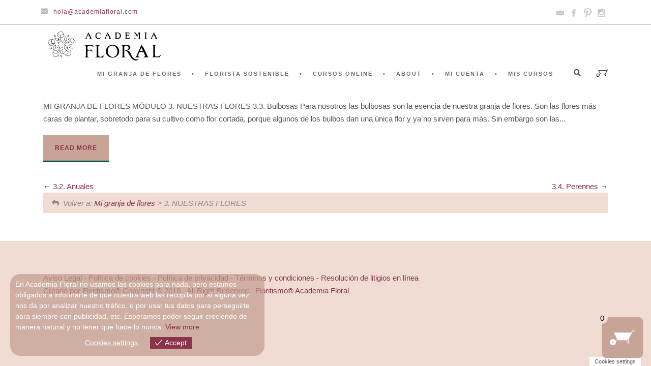

--- FILE ---
content_type: text/html; charset=UTF-8
request_url: https://academiafloral.com/leccion/3-3-bulbosas
body_size: 24461
content:

<!DOCTYPE html>
<!--[if IE 7]><html class="ie ie7 ltie8 ltie9" lang="es"><![endif]-->
<!--[if IE 8]><html class="ie ie8 ltie9" lang="es"><![endif]-->
<!--[if !(IE 7) | !(IE 8)  ]><!-->
<html lang="es">
<!--<![endif]-->

<head>
<!-- Global site tag (gtag.js) - Google Analytics -->
<script async src="https://www.googletagmanager.com/gtag/js?id=UA-162054577-1"></script>
<script>
  window.dataLayer = window.dataLayer || [];
  function gtag(){dataLayer.push(arguments);}
  gtag('js', new Date());

  gtag('config', 'UA-162054577-1');
</script>

<meta charset="UTF-8" />
<meta name="viewport" content="initial-scale = 1.0" />
<title>Academia Floral  3.3. Bulbosas - Academia Floral</title>
<link rel="pingback" href="https://academiafloral.com/xmlrpc.php" />
<meta name='robots' content='index, follow, max-image-preview:large, max-snippet:-1, max-video-preview:-1' />
<script>window._wca = window._wca || [];</script>

	<!-- This site is optimized with the Yoast SEO plugin v26.8 - https://yoast.com/product/yoast-seo-wordpress/ -->
	<link rel="canonical" href="https://academiafloral.com/leccion/3-3-bulbosas" />
	<meta property="og:locale" content="es_ES" />
	<meta property="og:type" content="article" />
	<meta property="og:title" content="3.3. Bulbosas - Academia Floral" />
	<meta property="og:url" content="https://academiafloral.com/leccion/3-3-bulbosas" />
	<meta property="og:site_name" content="Academia Floral" />
	<meta property="article:modified_time" content="2020-07-19T16:23:44+00:00" />
	<meta property="og:image" content="https://academiafloral.com/wp-content/uploads/2020/07/WhatsApp-Image-2020-04-12-at-20.20.55.jpeg" />
	<meta name="twitter:card" content="summary_large_image" />
	<meta name="twitter:description" content="MI GRANJA DE FLORES MÓDULO 3. NUESTRAS FLORES 3.3. Bulbosas Para nosotros las bulbosas son la esencia de nuestra granja de flores. Son las flores más caras de plantar, sobretodo para su cultivo como flor cortada, porque algunos de los bulbos dan una única flor y ya no sirven para más. Sin embargo son las... Read More" />
	<meta name="twitter:label1" content="Tiempo de lectura" />
	<meta name="twitter:data1" content="5 minutos" />
	<script type="application/ld+json" class="yoast-schema-graph">{"@context":"https://schema.org","@graph":[{"@type":"WebPage","@id":"https://academiafloral.com/leccion/3-3-bulbosas","url":"https://academiafloral.com/leccion/3-3-bulbosas","name":"3.3. Bulbosas - Academia Floral","isPartOf":{"@id":"https://academiafloral.com/#website"},"primaryImageOfPage":{"@id":"https://academiafloral.com/leccion/3-3-bulbosas#primaryimage"},"image":{"@id":"https://academiafloral.com/leccion/3-3-bulbosas#primaryimage"},"thumbnailUrl":"https://academiafloral.com/wp-content/uploads/2020/07/WhatsApp-Image-2020-04-12-at-20.20.55.jpeg","datePublished":"2020-06-06T20:19:35+00:00","dateModified":"2020-07-19T16:23:44+00:00","breadcrumb":{"@id":"https://academiafloral.com/leccion/3-3-bulbosas#breadcrumb"},"inLanguage":"es","potentialAction":[{"@type":"ReadAction","target":["https://academiafloral.com/leccion/3-3-bulbosas"]}]},{"@type":"ImageObject","inLanguage":"es","@id":"https://academiafloral.com/leccion/3-3-bulbosas#primaryimage","url":"https://academiafloral.com/wp-content/uploads/2020/07/WhatsApp-Image-2020-04-12-at-20.20.55.jpeg","contentUrl":"https://academiafloral.com/wp-content/uploads/2020/07/WhatsApp-Image-2020-04-12-at-20.20.55.jpeg"},{"@type":"BreadcrumbList","@id":"https://academiafloral.com/leccion/3-3-bulbosas#breadcrumb","itemListElement":[{"@type":"ListItem","position":1,"name":"Portada","item":"https://academiafloral.com/"},{"@type":"ListItem","position":2,"name":"3.3. Bulbosas"}]},{"@type":"WebSite","@id":"https://academiafloral.com/#website","url":"https://academiafloral.com/","name":"Academia Floral","description":"La Academia Floral de Floritismo","potentialAction":[{"@type":"SearchAction","target":{"@type":"EntryPoint","urlTemplate":"https://academiafloral.com/?s={search_term_string}"},"query-input":{"@type":"PropertyValueSpecification","valueRequired":true,"valueName":"search_term_string"}}],"inLanguage":"es"}]}</script>
	<!-- / Yoast SEO plugin. -->


<link rel='dns-prefetch' href='//stats.wp.com' />
<link rel="alternate" type="application/rss+xml" title="Academia Floral &raquo; Feed" href="https://academiafloral.com/feed" />
<link rel="alternate" type="application/rss+xml" title="Academia Floral &raquo; Feed de los comentarios" href="https://academiafloral.com/comments/feed" />
<link rel="alternate" title="oEmbed (JSON)" type="application/json+oembed" href="https://academiafloral.com/wp-json/oembed/1.0/embed?url=https%3A%2F%2Facademiafloral.com%2Fleccion%2F3-3-bulbosas" />
<link rel="alternate" title="oEmbed (XML)" type="text/xml+oembed" href="https://academiafloral.com/wp-json/oembed/1.0/embed?url=https%3A%2F%2Facademiafloral.com%2Fleccion%2F3-3-bulbosas&#038;format=xml" />
<style id='wp-img-auto-sizes-contain-inline-css' type='text/css'>
img:is([sizes=auto i],[sizes^="auto," i]){contain-intrinsic-size:3000px 1500px}
/*# sourceURL=wp-img-auto-sizes-contain-inline-css */
</style>
<link rel='stylesheet' id='dashicons-css' href='https://academiafloral.com/wp-includes/css/dashicons.min.css?ver=d44548db36306bd293b6e80c6e373712' type='text/css' media='all' />
<style id='wp-emoji-styles-inline-css' type='text/css'>

	img.wp-smiley, img.emoji {
		display: inline !important;
		border: none !important;
		box-shadow: none !important;
		height: 1em !important;
		width: 1em !important;
		margin: 0 0.07em !important;
		vertical-align: -0.1em !important;
		background: none !important;
		padding: 0 !important;
	}
/*# sourceURL=wp-emoji-styles-inline-css */
</style>
<link rel='stylesheet' id='wp-block-library-css' href='https://academiafloral.com/wp-includes/css/dist/block-library/style.min.css?ver=d44548db36306bd293b6e80c6e373712' type='text/css' media='all' />
<style id='classic-theme-styles-inline-css' type='text/css'>
/*! This file is auto-generated */
.wp-block-button__link{color:#fff;background-color:#32373c;border-radius:9999px;box-shadow:none;text-decoration:none;padding:calc(.667em + 2px) calc(1.333em + 2px);font-size:1.125em}.wp-block-file__button{background:#32373c;color:#fff;text-decoration:none}
/*# sourceURL=/wp-includes/css/classic-themes.min.css */
</style>
<link rel='stylesheet' id='wc-memberships-blocks-css' href='https://academiafloral.com/wp-content/plugins/woocommerce-memberships/assets/css/blocks/wc-memberships-blocks.min.css?ver=1.27.5' type='text/css' media='all' />
<link rel='stylesheet' id='mediaelement-css' href='https://academiafloral.com/wp-includes/js/mediaelement/mediaelementplayer-legacy.min.css?ver=4.2.17' type='text/css' media='all' />
<link rel='stylesheet' id='wp-mediaelement-css' href='https://academiafloral.com/wp-includes/js/mediaelement/wp-mediaelement.min.css?ver=d44548db36306bd293b6e80c6e373712' type='text/css' media='all' />
<style id='jetpack-sharing-buttons-style-inline-css' type='text/css'>
.jetpack-sharing-buttons__services-list{display:flex;flex-direction:row;flex-wrap:wrap;gap:0;list-style-type:none;margin:5px;padding:0}.jetpack-sharing-buttons__services-list.has-small-icon-size{font-size:12px}.jetpack-sharing-buttons__services-list.has-normal-icon-size{font-size:16px}.jetpack-sharing-buttons__services-list.has-large-icon-size{font-size:24px}.jetpack-sharing-buttons__services-list.has-huge-icon-size{font-size:36px}@media print{.jetpack-sharing-buttons__services-list{display:none!important}}.editor-styles-wrapper .wp-block-jetpack-sharing-buttons{gap:0;padding-inline-start:0}ul.jetpack-sharing-buttons__services-list.has-background{padding:1.25em 2.375em}
/*# sourceURL=https://academiafloral.com/wp-content/plugins/jetpack/_inc/blocks/sharing-buttons/view.css */
</style>
<link rel='stylesheet' id='sensei-theme-blocks-css' href='https://academiafloral.com/wp-content/plugins/sensei-lms/assets/dist/css/sensei-theme-blocks.css?ver=73ecbb6dc2a4bb3f34c0' type='text/css' media='all' />
<link rel='stylesheet' id='sensei-sidebar-mobile-menu-css' href='https://academiafloral.com/wp-content/plugins/sensei-lms/assets/dist/css/sensei-course-theme/sidebar-mobile-menu.css?ver=53d54bd44d285a126cca' type='text/css' media='all' />
<link rel='stylesheet' id='sensei-block-patterns-style-css' href='https://academiafloral.com/wp-content/plugins/sensei-lms/assets/dist/css/block-patterns.css?ver=9948cd71726f87989c2e' type='text/css' media='all' />
<style id='global-styles-inline-css' type='text/css'>
:root{--wp--preset--aspect-ratio--square: 1;--wp--preset--aspect-ratio--4-3: 4/3;--wp--preset--aspect-ratio--3-4: 3/4;--wp--preset--aspect-ratio--3-2: 3/2;--wp--preset--aspect-ratio--2-3: 2/3;--wp--preset--aspect-ratio--16-9: 16/9;--wp--preset--aspect-ratio--9-16: 9/16;--wp--preset--color--black: #000000;--wp--preset--color--cyan-bluish-gray: #abb8c3;--wp--preset--color--white: #ffffff;--wp--preset--color--pale-pink: #f78da7;--wp--preset--color--vivid-red: #cf2e2e;--wp--preset--color--luminous-vivid-orange: #ff6900;--wp--preset--color--luminous-vivid-amber: #fcb900;--wp--preset--color--light-green-cyan: #7bdcb5;--wp--preset--color--vivid-green-cyan: #00d084;--wp--preset--color--pale-cyan-blue: #8ed1fc;--wp--preset--color--vivid-cyan-blue: #0693e3;--wp--preset--color--vivid-purple: #9b51e0;--wp--preset--gradient--vivid-cyan-blue-to-vivid-purple: linear-gradient(135deg,rgb(6,147,227) 0%,rgb(155,81,224) 100%);--wp--preset--gradient--light-green-cyan-to-vivid-green-cyan: linear-gradient(135deg,rgb(122,220,180) 0%,rgb(0,208,130) 100%);--wp--preset--gradient--luminous-vivid-amber-to-luminous-vivid-orange: linear-gradient(135deg,rgb(252,185,0) 0%,rgb(255,105,0) 100%);--wp--preset--gradient--luminous-vivid-orange-to-vivid-red: linear-gradient(135deg,rgb(255,105,0) 0%,rgb(207,46,46) 100%);--wp--preset--gradient--very-light-gray-to-cyan-bluish-gray: linear-gradient(135deg,rgb(238,238,238) 0%,rgb(169,184,195) 100%);--wp--preset--gradient--cool-to-warm-spectrum: linear-gradient(135deg,rgb(74,234,220) 0%,rgb(151,120,209) 20%,rgb(207,42,186) 40%,rgb(238,44,130) 60%,rgb(251,105,98) 80%,rgb(254,248,76) 100%);--wp--preset--gradient--blush-light-purple: linear-gradient(135deg,rgb(255,206,236) 0%,rgb(152,150,240) 100%);--wp--preset--gradient--blush-bordeaux: linear-gradient(135deg,rgb(254,205,165) 0%,rgb(254,45,45) 50%,rgb(107,0,62) 100%);--wp--preset--gradient--luminous-dusk: linear-gradient(135deg,rgb(255,203,112) 0%,rgb(199,81,192) 50%,rgb(65,88,208) 100%);--wp--preset--gradient--pale-ocean: linear-gradient(135deg,rgb(255,245,203) 0%,rgb(182,227,212) 50%,rgb(51,167,181) 100%);--wp--preset--gradient--electric-grass: linear-gradient(135deg,rgb(202,248,128) 0%,rgb(113,206,126) 100%);--wp--preset--gradient--midnight: linear-gradient(135deg,rgb(2,3,129) 0%,rgb(40,116,252) 100%);--wp--preset--font-size--small: 13px;--wp--preset--font-size--medium: 20px;--wp--preset--font-size--large: 36px;--wp--preset--font-size--x-large: 42px;--wp--preset--spacing--20: 0.44rem;--wp--preset--spacing--30: 0.67rem;--wp--preset--spacing--40: 1rem;--wp--preset--spacing--50: 1.5rem;--wp--preset--spacing--60: 2.25rem;--wp--preset--spacing--70: 3.38rem;--wp--preset--spacing--80: 5.06rem;--wp--preset--shadow--natural: 6px 6px 9px rgba(0, 0, 0, 0.2);--wp--preset--shadow--deep: 12px 12px 50px rgba(0, 0, 0, 0.4);--wp--preset--shadow--sharp: 6px 6px 0px rgba(0, 0, 0, 0.2);--wp--preset--shadow--outlined: 6px 6px 0px -3px rgb(255, 255, 255), 6px 6px rgb(0, 0, 0);--wp--preset--shadow--crisp: 6px 6px 0px rgb(0, 0, 0);}:where(.is-layout-flex){gap: 0.5em;}:where(.is-layout-grid){gap: 0.5em;}body .is-layout-flex{display: flex;}.is-layout-flex{flex-wrap: wrap;align-items: center;}.is-layout-flex > :is(*, div){margin: 0;}body .is-layout-grid{display: grid;}.is-layout-grid > :is(*, div){margin: 0;}:where(.wp-block-columns.is-layout-flex){gap: 2em;}:where(.wp-block-columns.is-layout-grid){gap: 2em;}:where(.wp-block-post-template.is-layout-flex){gap: 1.25em;}:where(.wp-block-post-template.is-layout-grid){gap: 1.25em;}.has-black-color{color: var(--wp--preset--color--black) !important;}.has-cyan-bluish-gray-color{color: var(--wp--preset--color--cyan-bluish-gray) !important;}.has-white-color{color: var(--wp--preset--color--white) !important;}.has-pale-pink-color{color: var(--wp--preset--color--pale-pink) !important;}.has-vivid-red-color{color: var(--wp--preset--color--vivid-red) !important;}.has-luminous-vivid-orange-color{color: var(--wp--preset--color--luminous-vivid-orange) !important;}.has-luminous-vivid-amber-color{color: var(--wp--preset--color--luminous-vivid-amber) !important;}.has-light-green-cyan-color{color: var(--wp--preset--color--light-green-cyan) !important;}.has-vivid-green-cyan-color{color: var(--wp--preset--color--vivid-green-cyan) !important;}.has-pale-cyan-blue-color{color: var(--wp--preset--color--pale-cyan-blue) !important;}.has-vivid-cyan-blue-color{color: var(--wp--preset--color--vivid-cyan-blue) !important;}.has-vivid-purple-color{color: var(--wp--preset--color--vivid-purple) !important;}.has-black-background-color{background-color: var(--wp--preset--color--black) !important;}.has-cyan-bluish-gray-background-color{background-color: var(--wp--preset--color--cyan-bluish-gray) !important;}.has-white-background-color{background-color: var(--wp--preset--color--white) !important;}.has-pale-pink-background-color{background-color: var(--wp--preset--color--pale-pink) !important;}.has-vivid-red-background-color{background-color: var(--wp--preset--color--vivid-red) !important;}.has-luminous-vivid-orange-background-color{background-color: var(--wp--preset--color--luminous-vivid-orange) !important;}.has-luminous-vivid-amber-background-color{background-color: var(--wp--preset--color--luminous-vivid-amber) !important;}.has-light-green-cyan-background-color{background-color: var(--wp--preset--color--light-green-cyan) !important;}.has-vivid-green-cyan-background-color{background-color: var(--wp--preset--color--vivid-green-cyan) !important;}.has-pale-cyan-blue-background-color{background-color: var(--wp--preset--color--pale-cyan-blue) !important;}.has-vivid-cyan-blue-background-color{background-color: var(--wp--preset--color--vivid-cyan-blue) !important;}.has-vivid-purple-background-color{background-color: var(--wp--preset--color--vivid-purple) !important;}.has-black-border-color{border-color: var(--wp--preset--color--black) !important;}.has-cyan-bluish-gray-border-color{border-color: var(--wp--preset--color--cyan-bluish-gray) !important;}.has-white-border-color{border-color: var(--wp--preset--color--white) !important;}.has-pale-pink-border-color{border-color: var(--wp--preset--color--pale-pink) !important;}.has-vivid-red-border-color{border-color: var(--wp--preset--color--vivid-red) !important;}.has-luminous-vivid-orange-border-color{border-color: var(--wp--preset--color--luminous-vivid-orange) !important;}.has-luminous-vivid-amber-border-color{border-color: var(--wp--preset--color--luminous-vivid-amber) !important;}.has-light-green-cyan-border-color{border-color: var(--wp--preset--color--light-green-cyan) !important;}.has-vivid-green-cyan-border-color{border-color: var(--wp--preset--color--vivid-green-cyan) !important;}.has-pale-cyan-blue-border-color{border-color: var(--wp--preset--color--pale-cyan-blue) !important;}.has-vivid-cyan-blue-border-color{border-color: var(--wp--preset--color--vivid-cyan-blue) !important;}.has-vivid-purple-border-color{border-color: var(--wp--preset--color--vivid-purple) !important;}.has-vivid-cyan-blue-to-vivid-purple-gradient-background{background: var(--wp--preset--gradient--vivid-cyan-blue-to-vivid-purple) !important;}.has-light-green-cyan-to-vivid-green-cyan-gradient-background{background: var(--wp--preset--gradient--light-green-cyan-to-vivid-green-cyan) !important;}.has-luminous-vivid-amber-to-luminous-vivid-orange-gradient-background{background: var(--wp--preset--gradient--luminous-vivid-amber-to-luminous-vivid-orange) !important;}.has-luminous-vivid-orange-to-vivid-red-gradient-background{background: var(--wp--preset--gradient--luminous-vivid-orange-to-vivid-red) !important;}.has-very-light-gray-to-cyan-bluish-gray-gradient-background{background: var(--wp--preset--gradient--very-light-gray-to-cyan-bluish-gray) !important;}.has-cool-to-warm-spectrum-gradient-background{background: var(--wp--preset--gradient--cool-to-warm-spectrum) !important;}.has-blush-light-purple-gradient-background{background: var(--wp--preset--gradient--blush-light-purple) !important;}.has-blush-bordeaux-gradient-background{background: var(--wp--preset--gradient--blush-bordeaux) !important;}.has-luminous-dusk-gradient-background{background: var(--wp--preset--gradient--luminous-dusk) !important;}.has-pale-ocean-gradient-background{background: var(--wp--preset--gradient--pale-ocean) !important;}.has-electric-grass-gradient-background{background: var(--wp--preset--gradient--electric-grass) !important;}.has-midnight-gradient-background{background: var(--wp--preset--gradient--midnight) !important;}.has-small-font-size{font-size: var(--wp--preset--font-size--small) !important;}.has-medium-font-size{font-size: var(--wp--preset--font-size--medium) !important;}.has-large-font-size{font-size: var(--wp--preset--font-size--large) !important;}.has-x-large-font-size{font-size: var(--wp--preset--font-size--x-large) !important;}
:where(.wp-block-post-template.is-layout-flex){gap: 1.25em;}:where(.wp-block-post-template.is-layout-grid){gap: 1.25em;}
:where(.wp-block-term-template.is-layout-flex){gap: 1.25em;}:where(.wp-block-term-template.is-layout-grid){gap: 1.25em;}
:where(.wp-block-columns.is-layout-flex){gap: 2em;}:where(.wp-block-columns.is-layout-grid){gap: 2em;}
:root :where(.wp-block-pullquote){font-size: 1.5em;line-height: 1.6;}
/*# sourceURL=global-styles-inline-css */
</style>
<link rel='stylesheet' id='module-frontend-css' href='https://academiafloral.com/wp-content/plugins/sensei-lms/assets/dist/css/modules-frontend.css?ver=6f282392f857e1cd0631' type='text/css' media='all' />
<link rel='stylesheet' id='pages-frontend-css' href='https://academiafloral.com/wp-content/plugins/sensei-lms/assets/dist/css/pages-frontend.css?ver=273eee0a3eb3fc744030' type='text/css' media='all' />
<link rel='stylesheet' id='sensei-frontend-css' href='https://academiafloral.com/wp-content/plugins/sensei-lms/assets/dist/css/frontend.css?ver=11d6148c6a4a283be47a' type='text/css' media='screen' />
<link rel='stylesheet' id='woocommerce-layout-css' href='https://academiafloral.com/wp-content/plugins/woocommerce/assets/css/woocommerce-layout.css?ver=10.4.3' type='text/css' media='all' />
<style id='woocommerce-layout-inline-css' type='text/css'>

	.infinite-scroll .woocommerce-pagination {
		display: none;
	}
/*# sourceURL=woocommerce-layout-inline-css */
</style>
<link rel='stylesheet' id='woocommerce-smallscreen-css' href='https://academiafloral.com/wp-content/plugins/woocommerce/assets/css/woocommerce-smallscreen.css?ver=10.4.3' type='text/css' media='only screen and (max-width: 768px)' />
<link rel='stylesheet' id='woocommerce-general-css' href='https://academiafloral.com/wp-content/plugins/woocommerce/assets/css/woocommerce.css?ver=10.4.3' type='text/css' media='all' />
<style id='woocommerce-inline-inline-css' type='text/css'>
.woocommerce form .form-row .required { visibility: visible; }
/*# sourceURL=woocommerce-inline-inline-css */
</style>
<link rel='stylesheet' id='wcz-frontend-css' href='https://academiafloral.com/wp-content/plugins/woocustomizer/assets/css/frontend.css?ver=2.6.3' type='text/css' media='all' />
<link rel='stylesheet' id='sensei-collapsible-content-css' href='https://academiafloral.com/wp-content/plugins/collapsible-content-for-sensei-lms/assets/css/sensei-collapsible-content.css?ver=1.0.1' type='text/css' media='all' />
<link rel='stylesheet' id='sensei_course_progress-frontend-css' href='https://academiafloral.com/wp-content/plugins/sensei-course-progress/assets/dist/css/frontend.css?ver=2.0.4' type='text/css' media='all' />
<link rel='stylesheet' id='eu-cookies-bar-icons-css' href='https://academiafloral.com/wp-content/plugins/eu-cookies-bar/css/eu-cookies-bar-icons.min.css?ver=1.0.20' type='text/css' media='all' />
<link rel='stylesheet' id='eu-cookies-bar-style-css' href='https://academiafloral.com/wp-content/plugins/eu-cookies-bar/css/eu-cookies-bar.min.css?ver=1.0.20' type='text/css' media='all' />
<style id='eu-cookies-bar-style-inline-css' type='text/css'>
.eu-cookies-bar-cookies-bar-wrap{font-size:14px;color:#ffffff;background:rgba(194,157,145,0.7);}.eu-cookies-bar-cookies-bar-button-accept{color:#ffffff;background:#8a3449;}.eu-cookies-bar-cookies-bar-settings-header{color:#ffffff;background:#8a3449;}.eu-cookies-bar-cookies-bar-settings-save-button{color:#ffffff;background:#8a3449;}.eu-cookies-bar-cookies-bar-settings-accept-button{color:#ffffff;background:#0ec50e;}.eu-cookies-bar-cookies-bar-settings-decline-button{color:#ffffff;background:#ff6666;}
/*# sourceURL=eu-cookies-bar-style-inline-css */
</style>
<link rel='stylesheet' id='owlcarousel-min-css' href='https://academiafloral.com/wp-content/plugins/side-cart-for-woocommerce/owlcarousel/assets/owl.carousel.min.css?ver=1.0.0' type='text/css' media='all' />
<link rel='stylesheet' id='owlcarousel-theme-css' href='https://academiafloral.com/wp-content/plugins/side-cart-for-woocommerce/owlcarousel/assets/owl.theme.default.min.css?ver=1.0.0' type='text/css' media='all' />
<link rel='stylesheet' id='SCFW-front_css-css' href='https://academiafloral.com/wp-content/plugins/side-cart-for-woocommerce/css/scfw_front_style.css?ver=1.0.0' type='text/css' media='all' />
<link rel='stylesheet' id='wc-memberships-frontend-css' href='https://academiafloral.com/wp-content/plugins/woocommerce-memberships/assets/css/frontend/wc-memberships-frontend.min.css?ver=1.27.5' type='text/css' media='all' />
<link rel='stylesheet' id='style-css' href='https://academiafloral.com/wp-content/themes/clevercourse/style.css?ver=d44548db36306bd293b6e80c6e373712' type='text/css' media='all' />
<link rel='stylesheet' id='superfish-css' href='https://academiafloral.com/wp-content/themes/clevercourse/plugins/superfish/css/superfish.css?ver=d44548db36306bd293b6e80c6e373712' type='text/css' media='all' />
<link rel='stylesheet' id='dlmenu-css' href='https://academiafloral.com/wp-content/themes/clevercourse/plugins/dl-menu/component.css?ver=d44548db36306bd293b6e80c6e373712' type='text/css' media='all' />
<link rel='stylesheet' id='font-awesome-css' href='https://academiafloral.com/wp-content/plugins/elementor/assets/lib/font-awesome/css/font-awesome.min.css?ver=4.7.0' type='text/css' media='all' />
<link rel='stylesheet' id='jquery-fancybox-css' href='https://academiafloral.com/wp-content/themes/clevercourse/plugins/fancybox/jquery.fancybox.css?ver=d44548db36306bd293b6e80c6e373712' type='text/css' media='all' />
<link rel='stylesheet' id='clevercourse-flexslider-css' href='https://academiafloral.com/wp-content/themes/clevercourse/plugins/flexslider/flexslider.css?ver=d44548db36306bd293b6e80c6e373712' type='text/css' media='all' />
<link rel='stylesheet' id='style-responsive-css' href='https://academiafloral.com/wp-content/themes/clevercourse/stylesheet/style-responsive.css?ver=d44548db36306bd293b6e80c6e373712' type='text/css' media='all' />
<link rel='stylesheet' id='style-custom-css' href='https://academiafloral.com/wp-content/themes/clevercourse/stylesheet/style-custom.css?ver=d44548db36306bd293b6e80c6e373712' type='text/css' media='all' />
<link rel='stylesheet' id='gdlr-woo-style-css' href='https://academiafloral.com/wp-content/themes/clevercourse/stylesheet/gdlr-woocommerce.css?ver=d44548db36306bd293b6e80c6e373712' type='text/css' media='all' />
<style id='wcz-customizer-custom-css-inline-css' type='text/css'>
body.post-type-archive-product .woocommerce-breadcrumb{display:none !important;}body.woocommerce form.woocommerce-ordering{display:none !important;}body.woocommerce p.woocommerce-result-count{display:none !important;}body.tax-product_cat .woocommerce-breadcrumb,
				body.tax-product_tag .woocommerce-breadcrumb{display:none !important;}body.tax-product_cat header.woocommerce-products-header,
				body.tax-product_tag header.woocommerce-products-header{display:none !important;}div.wcz-new-product-badge span{background-color:#0f5919;color:#FFFFFF !important;}body.single-product .woocommerce-breadcrumb{display:none !important;}body.single-product .product_meta .sku_wrapper{display:none !important;}body.single-product .product_meta .posted_in{display:none !important;}body.single-product .product_meta .tagged_as{display:none !important;}.single-product section.related.products{display:none !important;}body.woocommerce-cart p.return-to-shop{text-align:center;}body.woocommerce-cart p.return-to-shop a.button{font-size:22px;}
/*# sourceURL=wcz-customizer-custom-css-inline-css */
</style>
<link rel='stylesheet' id='elementor-icons-css' href='https://academiafloral.com/wp-content/plugins/elementor/assets/lib/eicons/css/elementor-icons.min.css?ver=5.46.0' type='text/css' media='all' />
<link rel='stylesheet' id='elementor-frontend-css' href='https://academiafloral.com/wp-content/plugins/elementor/assets/css/frontend.min.css?ver=3.34.4' type='text/css' media='all' />
<link rel='stylesheet' id='elementor-post-1014-css' href='https://academiafloral.com/wp-content/uploads/elementor/css/post-1014.css?ver=1769830423' type='text/css' media='all' />
<link rel='stylesheet' id='font-awesome-5-all-css' href='https://academiafloral.com/wp-content/plugins/elementor/assets/lib/font-awesome/css/all.min.css?ver=3.34.4' type='text/css' media='all' />
<link rel='stylesheet' id='font-awesome-4-shim-css' href='https://academiafloral.com/wp-content/plugins/elementor/assets/lib/font-awesome/css/v4-shims.min.css?ver=3.34.4' type='text/css' media='all' />
<link rel='stylesheet' id='widget-image-css' href='https://academiafloral.com/wp-content/plugins/elementor/assets/css/widget-image.min.css?ver=3.34.4' type='text/css' media='all' />
<link rel='stylesheet' id='widget-heading-css' href='https://academiafloral.com/wp-content/plugins/elementor/assets/css/widget-heading.min.css?ver=3.34.4' type='text/css' media='all' />
<link rel='stylesheet' id='widget-icon-list-css' href='https://academiafloral.com/wp-content/plugins/elementor/assets/css/widget-icon-list.min.css?ver=3.34.4' type='text/css' media='all' />
<link rel='stylesheet' id='widget-icon-box-css' href='https://academiafloral.com/wp-content/plugins/elementor/assets/css/widget-icon-box.min.css?ver=3.34.4' type='text/css' media='all' />
<link rel='stylesheet' id='widget-call-to-action-css' href='https://academiafloral.com/wp-content/plugins/elementor-pro/assets/css/widget-call-to-action.min.css?ver=3.34.4' type='text/css' media='all' />
<link rel='stylesheet' id='e-transitions-css' href='https://academiafloral.com/wp-content/plugins/elementor-pro/assets/css/conditionals/transitions.min.css?ver=3.34.4' type='text/css' media='all' />
<link rel='stylesheet' id='widget-image-box-css' href='https://academiafloral.com/wp-content/plugins/elementor/assets/css/widget-image-box.min.css?ver=3.34.4' type='text/css' media='all' />
<link rel='stylesheet' id='elementor-post-1793-css' href='https://academiafloral.com/wp-content/uploads/elementor/css/post-1793.css?ver=1769857358' type='text/css' media='all' />
<link rel='stylesheet' id='elementor-gf-local-lato-css' href='https://academiafloral.com/wp-content/uploads/elementor/google-fonts/css/lato.css?ver=1742226116' type='text/css' media='all' />
<link rel='stylesheet' id='elementor-icons-shared-0-css' href='https://academiafloral.com/wp-content/plugins/elementor/assets/lib/font-awesome/css/fontawesome.min.css?ver=5.15.3' type='text/css' media='all' />
<link rel='stylesheet' id='elementor-icons-fa-solid-css' href='https://academiafloral.com/wp-content/plugins/elementor/assets/lib/font-awesome/css/solid.min.css?ver=5.15.3' type='text/css' media='all' />
<script type="text/javascript" src="https://academiafloral.com/wp-includes/js/jquery/jquery.min.js?ver=3.7.1" id="jquery-core-js"></script>
<script type="text/javascript" src="https://academiafloral.com/wp-includes/js/jquery/jquery-migrate.min.js?ver=3.4.1" id="jquery-migrate-js"></script>
<script type="text/javascript" src="https://academiafloral.com/wp-content/plugins/woocommerce/assets/js/jquery-blockui/jquery.blockUI.min.js?ver=2.7.0-wc.10.4.3" id="wc-jquery-blockui-js" defer="defer" data-wp-strategy="defer"></script>
<script type="text/javascript" id="wc-add-to-cart-js-extra">
/* <![CDATA[ */
var wc_add_to_cart_params = {"ajax_url":"/wp-admin/admin-ajax.php","wc_ajax_url":"/?wc-ajax=%%endpoint%%","i18n_view_cart":"Ver carrito","cart_url":"https://academiafloral.com/carrito","is_cart":"","cart_redirect_after_add":"no"};
//# sourceURL=wc-add-to-cart-js-extra
/* ]]> */
</script>
<script type="text/javascript" src="https://academiafloral.com/wp-content/plugins/woocommerce/assets/js/frontend/add-to-cart.min.js?ver=10.4.3" id="wc-add-to-cart-js" defer="defer" data-wp-strategy="defer"></script>
<script type="text/javascript" src="https://academiafloral.com/wp-content/plugins/woocommerce/assets/js/js-cookie/js.cookie.min.js?ver=2.1.4-wc.10.4.3" id="wc-js-cookie-js" defer="defer" data-wp-strategy="defer"></script>
<script type="text/javascript" id="woocommerce-js-extra">
/* <![CDATA[ */
var woocommerce_params = {"ajax_url":"/wp-admin/admin-ajax.php","wc_ajax_url":"/?wc-ajax=%%endpoint%%","i18n_password_show":"Mostrar contrase\u00f1a","i18n_password_hide":"Ocultar contrase\u00f1a"};
//# sourceURL=woocommerce-js-extra
/* ]]> */
</script>
<script type="text/javascript" src="https://academiafloral.com/wp-content/plugins/woocommerce/assets/js/frontend/woocommerce.min.js?ver=10.4.3" id="woocommerce-js" defer="defer" data-wp-strategy="defer"></script>
<script type="text/javascript" id="eu-cookies-bar-script-js-extra">
/* <![CDATA[ */
var eu_cookies_bar_params = {"cookies_bar_on_close":"none","cookies_bar_on_scroll":"none","cookies_bar_on_page_redirect":"none","block_until_accept":"","display_delay":"0","dismiss_timeout":"","strictly_necessary":["wordpress_test_cookie","woocommerce_cart_hash"],"strictly_necessary_family":["PHPSESSID","wordpress_sec_","wp-settings-","wordpress_logged_in_","wp_woocommerce_session_"],"expire_time":"1785409357","cookiepath":"/","user_cookies_settings_enable":"1"};
//# sourceURL=eu-cookies-bar-script-js-extra
/* ]]> */
</script>
<script type="text/javascript" src="https://academiafloral.com/wp-content/plugins/eu-cookies-bar/js/eu-cookies-bar.min.js?ver=1.0.20" id="eu-cookies-bar-script-js"></script>
<script type="text/javascript" src="https://academiafloral.com/wp-content/plugins/side-cart-for-woocommerce/owlcarousel/owl.carousel.js?ver=1.0.0" id="owlcarousel-js"></script>
<script type="text/javascript" id="SCFW-front_js-js-extra">
/* <![CDATA[ */
var ajax_postajax = {"ajaxurl":"https://academiafloral.com/wp-admin/admin-ajax.php"};
//# sourceURL=SCFW-front_js-js-extra
/* ]]> */
</script>
<script type="text/javascript" src="https://academiafloral.com/wp-content/plugins/side-cart-for-woocommerce/js/scfw_front_script.js?ver=1.0.0" id="SCFW-front_js-js"></script>
<script type="text/javascript" id="WCPAY_ASSETS-js-extra">
/* <![CDATA[ */
var wcpayAssets = {"url":"https://academiafloral.com/wp-content/plugins/woocommerce-payments/dist/"};
//# sourceURL=WCPAY_ASSETS-js-extra
/* ]]> */
</script>
<script type="text/javascript" src="https://stats.wp.com/s-202605.js" id="woocommerce-analytics-js" defer="defer" data-wp-strategy="defer"></script>
<script type="text/javascript" src="https://academiafloral.com/wp-content/plugins/elementor/assets/lib/font-awesome/js/v4-shims.min.js?ver=3.34.4" id="font-awesome-4-shim-js"></script>
<link rel="https://api.w.org/" href="https://academiafloral.com/wp-json/" /><link rel="alternate" title="JSON" type="application/json" href="https://academiafloral.com/wp-json/wp/v2/lessons/1793" /><link rel="EditURI" type="application/rsd+xml" title="RSD" href="https://academiafloral.com/xmlrpc.php?rsd" />
		<style>
			:root {
						}
		</style>
			<style>img#wpstats{display:none}</style>
		<!-- load the script for older ie version -->
<!--[if lt IE 9]>
<script src="https://academiafloral.com/wp-content/themes/clevercourse/javascript/html5.js" type="text/javascript"></script>
<script src="https://academiafloral.com/wp-content/themes/clevercourse/plugins/easy-pie-chart/excanvas.js" type="text/javascript"></script>
<![endif]-->
	<noscript><style>.woocommerce-product-gallery{ opacity: 1 !important; }</style></noscript>
	<meta name="generator" content="Elementor 3.34.4; features: additional_custom_breakpoints; settings: css_print_method-external, google_font-enabled, font_display-auto">
			<style>
				.e-con.e-parent:nth-of-type(n+4):not(.e-lazyloaded):not(.e-no-lazyload),
				.e-con.e-parent:nth-of-type(n+4):not(.e-lazyloaded):not(.e-no-lazyload) * {
					background-image: none !important;
				}
				@media screen and (max-height: 1024px) {
					.e-con.e-parent:nth-of-type(n+3):not(.e-lazyloaded):not(.e-no-lazyload),
					.e-con.e-parent:nth-of-type(n+3):not(.e-lazyloaded):not(.e-no-lazyload) * {
						background-image: none !important;
					}
				}
				@media screen and (max-height: 640px) {
					.e-con.e-parent:nth-of-type(n+2):not(.e-lazyloaded):not(.e-no-lazyload),
					.e-con.e-parent:nth-of-type(n+2):not(.e-lazyloaded):not(.e-no-lazyload) * {
						background-image: none !important;
					}
				}
			</style>
			<link rel="icon" href="https://academiafloral.com/wp-content/uploads/2019/12/cropped-flor_high-1-32x32.png" sizes="32x32" />
<link rel="icon" href="https://academiafloral.com/wp-content/uploads/2019/12/cropped-flor_high-1-192x192.png" sizes="192x192" />
<link rel="apple-touch-icon" href="https://academiafloral.com/wp-content/uploads/2019/12/cropped-flor_high-1-180x180.png" />
<meta name="msapplication-TileImage" content="https://academiafloral.com/wp-content/uploads/2019/12/cropped-flor_high-1-270x270.png" />
		<style type="text/css" id="wp-custom-css">
			.course .module .module-lessons header {
   
    background: #ffffff;
	
}
.course .module .module-description {
    padding: 1em 20px;
    background: #ffffff;
    margin: 00;
    font-style: italic;
}
.course .module .module-lessons ul li a {
    display: block;
    border-bottom: 1px solid rgba(0,0,0,.05);
    padding: .618em .618em .618em 3.618em;
    background: rgba(0,0,0,.00);
    position: relative;
    font-size: 1.1em;
    text-decoration: none;
}
.course .module header {
    align-items: center;
    background: #F3E9E2;
    box-sizing: border-box;
    display: flex;
    margin-bottom: 0;
    padding: 1em 80px;
    width: 100%;
}

#rt-header {
	padding: 0;
}
 
#rt-top-surround {
	padding-bottom: 0px;
}

.meter {background: #E6D8DC;
	}
.meter.red>span {
    background: #8A3449;
}
#user-course-status-toggle a {color: #8A3249
	}
.course-container .status.completed, .course-lessons .status.completed, .course .status.completed {
    background: #C8A397;
}

.course-container .status, .course-lessons .status, .course .status {
    padding: .382em 1em;
    -webkit-border-radius: 5px;
    border-radius: 5px;
    -moz-background-clip: padding;
    -webkit-background-clip: padding-box;
    background-clip: padding-box;
    color: #fff;
    font-weight: 700;
    background: #C8A397;
    display: inline-block;
}

.course .module .module-lessons ul li.completed a:before {
    content: "\f058";
    color: #C8A397;
}

.course .module .module-lessons ul li a:hover:before {
    content: "\f138";
    color: #8A3249;
}
.course-container div.sensei-message.download, .course-container div.sensei-message.tick, .course-container p.sensei-message.download, .course-container p.sensei-message.tick, .course div.sensei-message.download, .course div.sensei-message.tick, .course p.sensei-message.download, .course p.sensei-message.tick, .learner-info div.sensei-message.download, .learner-info div.sensei-message.tick, .learner-info p.sensei-message.download, .learner-info p.sensei-message.tick, .lesson div.sensei-message.download, .lesson div.sensei-message.tick, .lesson p.sensei-message.download, .lesson p.sensei-message.tick, .quiz div.sensei-message.download, .quiz div.sensei-message.tick, .quiz p.sensei-message.download, .quiz p.sensei-message.tick, .sensei div.sensei-message.download, .sensei div.sensei-message.tick, .sensei p.sensei-message.download, .sensei p.sensei-message.tick {
    background: #F0DCD3;
}


element.style {
}
.course-container div.sensei-message a.next-lesson, .course-container p.sensei-message a.next-lesson, .course div.sensei-message a.next-lesson, .course p.sensei-message a.next-lesson, .learner-info div.sensei-message a.next-lesson, .learner-info p.sensei-message a.next-lesson, .lesson div.sensei-message a.next-lesson, .lesson p.sensei-message a.next-lesson, .quiz div.sensei-message a.next-lesson, .quiz p.sensei-message a.next-lesson, .sensei div.sensei-message a.next-lesson, .sensei p.sensei-message a.next-lesson {
    display: inline-block;
    padding: 5px 20px 4px;
    margin-left: 1em;
    -webkit-border-radius: 5px;
    border-radius: 5px;
    -moz-background-clip: padding;
    -webkit-background-clip: padding-box;
    background-clip: padding-box;
    text-decoration: none;
    font-size: 11px;
    font-weight: 700;
    text-transform: uppercase;
    float: right;
    background: none;
    color: #8A3249;
    border: 2px solid #666666;
}

.course-container div.sensei-message.download a, .course-container div.sensei-message.tick a, .course-container p.sensei-message.download a, .course-container p.sensei-message.tick a, .course div.sensei-message.download a, .course div.sensei-message.tick a, .course p.sensei-message.download a, .course p.sensei-message.tick a, .learner-info div.sensei-message.download a, .learner-info div.sensei-message.tick a, .learner-info p.sensei-message.download a, .learner-info p.sensei-message.tick a, .lesson div.sensei-message.download a, .lesson div.sensei-message.tick a, .lesson p.sensei-message.download a, .lesson p.sensei-message.tick a, .quiz div.sensei-message.download a, .quiz div.sensei-message.tick a, .quiz p.sensei-message.download a, .quiz p.sensei-message.tick a, .sensei div.sensei-message.download a, .sensei div.sensei-message.tick a, .sensei p.sensei-message.download a, .sensei p.sensei-message.tick a {
    color: #666666;
}
.course-container div.sensei-message a.next-lesson:hover, .course-container p.sensei-message a.next-lesson:hover, .course div.sensei-message a.next-lesson:hover, .course p.sensei-message a.next-lesson:hover, .learner-info div.sensei-message a.next-lesson:hover, .learner-info p.sensei-message a.next-lesson:hover, .lesson div.sensei-message a.next-lesson:hover, .lesson p.sensei-message a.next-lesson:hover, .quiz div.sensei-message a.next-lesson:hover, .quiz p.sensei-message a.next-lesson:hover, .sensei div.sensei-message a.next-lesson:hover, .sensei p.sensei-message a.next-lesson:hover {
    background: #005A4F;
    color: #fff;
	border: 2px solid #fff;
}

.sensei-breadcrumb {
    background: #F0DCD3;}

blockquote {
background-color:#F0DCD3;
background-position:5px 5px;
background-repeat:no-repeat;
font-family:Georgia,"Times New Roman",Times,serif;
font-size:130%;
font-weight:normal;
margin:15px;
padding:15px 50px 5px;
width:50%;
color: BLACK;
}

.lesson input.quiz-submit.complete, .quiz input.quiz-submit.complete {
    background: #C8A397;
}

h1 .gdlr-title, .gdlr-title a {
    color: #005A4F;
}
h2 .gdlr-title, .gdlr-title a {
    color: #8A3249;
}

h3 .gdlr-title, .gdlr-title a {
    color: #8A3249;
}
body.elementor-kit-1014 button, body.elementor-kit-1014 input[type="button"], body.elementor-kit-1014 input[type="submit"], body.elementor-kit-1014 .elementor-button {
    color:white;
	background: #C8A397;
	box-shadow: 0px 0px 10px 0px rgba(0,0,0,0);
	}
.course #commentform #submit:hover, .course-container #commentform #submit:hover, .course-container .submit:hover, .course-container a.button:hover, .course-container a.button:visited:hover, .course-container a.comment-reply-link:hover, .course-container button.button:hover, .course-container input.button:hover, .course-container input[type=submit]:hover, .course .submit:hover, .course a.button:hover, .course a.button:visited:hover, .course a.comment-reply-link:hover, .course button.button:hover, .course input.button:hover, .course input[type=submit]:hover, .lesson #commentform #submit:hover, .lesson .submit:hover, .lesson a.button:hover, .lesson a.button:visited:hover, .lesson a.comment-reply-link:hover, .lesson button.button:hover, .lesson input.button:hover, .lesson input[type=submit]:hover, .quiz #commentform #submit:hover, .quiz .submit:hover, .quiz a.button:hover, .quiz a.button:visited:hover, .quiz a.comment-reply-link:hover, .quiz button.button:hover, .quiz input.button:hover, .quiz input[type=submit]:hover {
    text-decoration: none;
    color: #fff;
    background: #005A4F;
	border: 2px solid #fff
}
.elementor-price-table .elementor-price-table__header {
    background: #C8A397;
  }
.gdlr-sidebar * {
    display: none;
}
html .woocommerce span.onsale, html .woocommerce-page span.onsale {
    display: none;
	}
.section-container, .gdlr-item-start-content, .gdlr-parallax-wrapper, .gdlr-color-wrapper {
    padding-top: 0;
}
.gdlr-top-woocommerce-inner {
    background: #C8A397;
}
.wfc_coupon_field span.wfc_coupon_submit {
    background-color: #005A4F;
	}
.elementor-kit-1014 a {
    color: #8A3249;

}

.wfc_container .wfc_cust_mini_cart a.remove {
    color: #8A3249;
	
}
.wfc_container .wfc_cust_mini_cart a.remove:hover {
    color: #8A3249;
	
}
table tr th {
    background-color: #c8a397;
}
span.nobr{
    color: #8A3449;
}
#gdlr-responsive-navigation.dl-menuwrapper button {
    background-color: #F0DCD3;
}
#gdlr-responsive-navigation.dl-menuwrapper button:hover, #gdlr-responsive-navigation.dl-menuwrapper button.dl-active, #gdlr-responsive-navigation.dl-menuwrapper ul {
    background-color: #C8A397;
}
@media only screen and (min-width: 500px)
.paypal-button.paypal-button-shape-rect {
    border-radius: 4px;
    background: #c8a397;
    color: white;
}
@media only screen and (min-width: 200px)
.paypal-button.paypal-button-shape-rect {
    background: #c8a397;
    border-radius: 4px;
    color: white;
}
		</style>
		</head>

<body data-rsssl=1 class="wp-singular lesson-template-default single single-lesson postid-1793 wp-theme-clevercourse theme-clevercourse sensei-gdlr_translate sensei lesson course-id-10 woocommerce-no-js wcz-woocommerce elementor-default elementor-kit-1014 elementor-page elementor-page-1793">
<div class="body-wrapper  float-menu" data-home="https://academiafloral.com" >
<header class="gdlr-header-wrapper">
<!-- top navigation -->
<div class="top-navigation-wrapper">
<div class="top-navigation-container container">
<div class="top-navigation-left">
<div class="top-navigation-left-text">
<div style="margin: 0px 10px ; display: inline-block; *display: inline;  *zoom:1;">
<i class="gdlr-icon icon-envelope fa fa-envelope" style="color: #bababa; font-size: 14px; " ></i>hola@academiafloral.com
</div></div>
</div>
<div class="top-navigation-right">
<div class="top-social-wrapper">
<div class="social-icon">
<a href="MAILTO:hola@floritismo.com" target="_blank" >
<img width="32" height="32" src="https://academiafloral.com/wp-content/themes/clevercourse/images/dark/social-icon/email.png" alt="Email" />
</a>
</div>
<div class="social-icon">
<a href="http://www.facebook.com/floritismo" target="_blank" >
<img width="32" height="32" src="https://academiafloral.com/wp-content/themes/clevercourse/images/dark/social-icon/facebook.png" alt="Facebook" />
</a>
</div>
<div class="social-icon">
<a href="http://www.pinterest.com/floritismo" target="_blank" >
<img width="32" height="32" src="https://academiafloral.com/wp-content/themes/clevercourse/images/dark/social-icon/pinterest.png" alt="Pinterest" />
</a>
</div>
<div class="social-icon">
<a href="http://www.instagram.com/floritismo" target="_blank" >
<img width="32" height="32" src="https://academiafloral.com/wp-content/themes/clevercourse/images/dark/social-icon/instagram.png" alt="Instagram" />
</a>
</div>
<div class="clear"></div></div>
<div class="clear"></div>
</div>
<div class="clear"></div>
</div>
</div>
<!-- logo -->
<div class="gdlr-header-inner">
<div class="gdlr-header-container container">
<!-- logo -->
<div class="gdlr-logo">
<a href="https://academiafloral.com" >
<img src="https://academiafloral.com/wp-content/uploads/2020/03/logo-academia-floral-peonia.001.jpg" alt="" width="783" height="283" /></a>
<div class="gdlr-responsive-navigation dl-menuwrapper" id="gdlr-responsive-navigation" ><button class="dl-trigger">Open Menu</button><ul id="menu-home-principal" class="dl-menu gdlr-main-mobile-menu"><li id="menu-item-5598" class="menu-item menu-item-type-post_type menu-item-object-page menu-item-5598"><a href="https://academiafloral.com/curso-mi-granja-de-flores">Mi granja de flores</a></li>
<li id="menu-item-6623" class="menu-item menu-item-type-post_type menu-item-object-page menu-item-6623"><a href="https://academiafloral.com/curso-de-florista-sostenible">FLORISTA SOSTENIBLE</a></li>
<li id="menu-item-14606" class="menu-item menu-item-type-post_type menu-item-object-page menu-item-14606"><a href="https://academiafloral.com/cursos-online">CURSOS ONLINE</a></li>
<li id="menu-item-35" class="menu-item menu-item-type-post_type menu-item-object-page menu-item-35"><a href="https://academiafloral.com/about">ABOUT</a></li>
<li id="menu-item-1981" class="menu-item menu-item-type-post_type menu-item-object-page menu-item-1981"><a href="https://academiafloral.com/mi-cuenta">Mi cuenta</a></li>
<li id="menu-item-11448" class="menu-item menu-item-type-post_type menu-item-object-page menu-item-11448"><a href="https://academiafloral.com/mis-cursos">Mis cursos</a></li>
</ul></div></div>
<!-- navigation -->
<div class="gdlr-navigation-wrapper"><nav class="gdlr-navigation" id="gdlr-main-navigation" role="navigation"><ul id="menu-home-principal-1" class="sf-menu gdlr-main-menu"><li  class="menu-item menu-item-type-post_type menu-item-object-page menu-item-5598menu-item menu-item-type-post_type menu-item-object-page menu-item-5598 gdlr-normal-menu"><a href="https://academiafloral.com/curso-mi-granja-de-flores">Mi granja de flores</a></li>
<li  class="menu-item menu-item-type-post_type menu-item-object-page menu-item-6623menu-item menu-item-type-post_type menu-item-object-page menu-item-6623 gdlr-normal-menu"><a href="https://academiafloral.com/curso-de-florista-sostenible">FLORISTA SOSTENIBLE</a></li>
<li  class="menu-item menu-item-type-post_type menu-item-object-page menu-item-14606menu-item menu-item-type-post_type menu-item-object-page menu-item-14606 gdlr-normal-menu"><a href="https://academiafloral.com/cursos-online">CURSOS ONLINE</a></li>
<li  class="menu-item menu-item-type-post_type menu-item-object-page menu-item-35menu-item menu-item-type-post_type menu-item-object-page menu-item-35 gdlr-normal-menu"><a href="https://academiafloral.com/about">ABOUT</a></li>
<li  class="menu-item menu-item-type-post_type menu-item-object-page menu-item-1981menu-item menu-item-type-post_type menu-item-object-page menu-item-1981 gdlr-normal-menu"><a href="https://academiafloral.com/mi-cuenta">Mi cuenta</a></li>
<li  class="menu-item menu-item-type-post_type menu-item-object-page menu-item-11448menu-item menu-item-type-post_type menu-item-object-page menu-item-11448 gdlr-normal-menu"><a href="https://academiafloral.com/mis-cursos">Mis cursos</a></li>
</ul>	
<div class="gdlr-top-woocommerce-wrapper">
	<div class="gdlr-top-woocommerce-button">
		<span class="gdlr-cart-item-count">0</span>	</div>
	<div class="gdlr-top-woocommerce">
	<div class="gdlr-top-woocommerce-inner">
		<div class="gdlr-cart-count" ><span class="head">Objetos: </span><span class="gdlr-cart-item-count">0</span></div><div class="gdlr-cart-amount" ><span class="head">Subtotal : </span><span class="gdlr-cart-sum-amount"><span class="woocommerce-Price-amount amount"><bdi>0,00<span class="woocommerce-Price-currencySymbol">&euro;</span></bdi></span></span></div>		<a class="gdlr-cart-button" href="https://academiafloral.com/carrito" >
			Ver el carrito		</a>
		<a class="gdlr-checkout-button" href="https://academiafloral.com/finalizar-compra" >
			Salir		</a>
	</div>
	</div>
</div>
<div class="gdlr-nav-search-form-button" id="gdlr-nav-search-form-button"><i class="fa fa-search icon-search"></i></div></nav><div class="clear"></div></div><div class="clear"></div>
</div>
</div>
<div class="clear"></div>
</header>
<div id="gdlr-header-substitute" ></div>
<div class="gdlr-nav-search-form" id="gdlr-nav-search-form">
<div class="gdlr-nav-search-container container"> 
<form method="get" action="https://academiafloral.com">
<i class="fa fa-search icon-search"></i>
<input type="submit" id="searchsubmit" class="style-2" value="">
<div class="search-text" id="search-text">
<input type="text" value="" name="s" id="s" autocomplete="off" data-default="Type keywords..." >
</div>
<div class="clear"></div>
</form>
</div>
</div>
<div class="content-wrapper">
	<div class="gdlr-content">

		<!-- Above Sidebar Section-->
						
		<!-- Sidebar With Content Section-->
					<div class="main-content-container container gdlr-item-start-content">
				<div class="gdlr-item gdlr-main-content">
					

	<p>

		MI GRANJA DE FLORES MÓDULO 3. NUESTRAS FLORES 3.3. Bulbosas Para nosotros las bulbosas son la esencia de nuestra granja de flores. Son las flores más caras de plantar, sobretodo para su cultivo como flor cortada, porque algunos de los bulbos dan una única flor y ya no sirven para más. Sin embargo son las... <div class="clear"></div><a href="https://academiafloral.com/leccion/3-3-bulbosas" class="gdlr-button with-border excerpt-read-more">Read More</a>
	</p>

		<nav id="post-entries" class="post-entries fix">
					<div class="nav-prev fl">
				<a href="https://academiafloral.com/leccion/3-2-anuales" rel="prev">
					<span class="meta-nav"></span>
					3.2. Anuales				</a>
			</div>
		
					<div class="nav-next fr">
				<a href="https://academiafloral.com/leccion/3-4-perennes" rel="next">
					3.4. Perennes					<span class="meta-nav"></span>
				</a>
			</div>
			</nav><!-- #post-entries -->
<section class="sensei-breadcrumb">Volver a: <a href="https://academiafloral.com/curso/mi-granja-de-flores" title="Volver al curso">Mi granja de flores</a> &gt; 3. NUESTRAS FLORES</section>				</div>
			</div>
			
		
		<!-- Below Sidebar Section-->
		
		
	</div><!-- gdlr-content -->
		<div class="clear" ></div>
	</div><!-- content wrapper -->

		
	<footer class="footer-wrapper" >
				<div class="footer-container container">
										<div class="footer-column twelve columns" id="footer-widget-1" >
					<div id="custom_html-2" class="widget_text widget widget_custom_html gdlr-item gdlr-widget"><div class="textwidget custom-html-widget"><a  background-color:”#f0dcd3” href="https://academiafloral.com/aviso-legal">Aviso Legal - Política de cookies - Política de privacidad - Términos y condiciones - Resolución de litigios en línea</a> 
<br>Creado por Floritismo®  Copyright © 2019 - All Right Reserved - Floritismo® Academia Floral
</div></div>				</div>
									<div class="clear"></div>
		</div>
				
			</footer>
	</div> <!-- body-wrapper -->
<script type="speculationrules">
{"prefetch":[{"source":"document","where":{"and":[{"href_matches":"/*"},{"not":{"href_matches":["/wp-*.php","/wp-admin/*","/wp-content/uploads/*","/wp-content/*","/wp-content/plugins/*","/wp-content/themes/clevercourse/*","/*\\?(.+)"]}},{"not":{"selector_matches":"a[rel~=\"nofollow\"]"}},{"not":{"selector_matches":".no-prefetch, .no-prefetch a"}}]},"eagerness":"conservative"}]}
</script>
            <div class="eu-cookies-bar-cookies-bar-wrap eu-cookies-bar-cookies-bar-position-bottom_left">
                <div class="eu-cookies-bar-cookies-bar">
                    <div class="eu-cookies-bar-cookies-bar-message">
                        <div>
							En Academia Floral no usamos las cookies para nada, pero estamos obligados a informarte de que nuestra web las recopila por si alguna vez nos da por analizar nuestro tráfico, o por usar tus datos para perseguirte para siempre con publicidad, etc. Esperamos poder seguir creciendo de manera natural y no tener que hacerlo nunca.							                                <a class="eu-cookies-bar-policy-button" target="_blank"
                                   href="https://academiafloral.com/aviso-legal">View more</a>
								                        </div>
                    </div>
                    <div class="eu-cookies-bar-cookies-bar-button-container">

                        <div class="eu-cookies-bar-cookies-bar-button-wrap">
							                                <div class="eu-cookies-bar-cookies-bar-button eu-cookies-bar-cookies-bar-button-settings">
                                    <span>Cookies settings</span>
                                </div>
								                                <div class="eu-cookies-bar-cookies-bar-button eu-cookies-bar-cookies-bar-button-accept">
                                    <span class="eu-cookies-bar-tick">Accept</span>
                                </div>
								                        </div>

                    </div>
                </div>
            </div>
			            <div class="eu-cookies-bar-cookies-bar-settings-wrap">
                <div class="eu-cookies-bar-cookies-bar-settings-wrap-container">
                    <div class="eu-cookies-bar-cookies-bar-settings-overlay">
                    </div>
                    <div class="eu-cookies-bar-cookies-bar-settings">
						                        <div class="eu-cookies-bar-cookies-bar-settings-header">
                            <span class="eu-cookies-bar-cookies-bar-settings-header-text">Privacidad y Política de cookies</span>
                            <span class="eu-cookies-bar-close eu-cookies-bar-cookies-bar-settings-close"></span>
                        </div>
                        <div class="eu-cookies-bar-cookies-bar-settings-nav">
                            <div class="eu-cookies-bar-cookies-bar-settings-privacy eu-cookies-bar-cookies-bar-settings-nav-active">
								Privacy &amp; Cookies policy                            </div>
                            <div class="eu-cookies-bar-cookies-bar-settings-cookie-list">Cookies list</div>
                        </div>
                        <div class="eu-cookies-bar-cookies-bar-settings-content">
                            <table class="eu-cookies-bar-cookies-bar-settings-content-child eu-cookies-bar-cookies-bar-settings-content-child-inactive">
                                <tbody>
                                <tr>
                                    <th>Cookie name</th>
                                    <th>Active</th>
                                </tr>
								                                </tbody>
                            </table>
                            <div class="eu-cookies-bar-cookies-bar-settings-policy eu-cookies-bar-cookies-bar-settings-content-child">
								<strong>Política de Cookies:</strong>
<p class="p2"><span class="s1"><b>Consideraciones previas</b></span></p>
<p class="p2"><span class="s1">Se entenderá por usuario toda persona que navegue en el sitio web www.academiafloral.com en lo adelante, simplemente el sitio web.</span></p>
<p class="p2"><span class="s1">Se entenderá por editor el dueño del sitio web, quien es <b>Academia Floral </b>y está identificado en el aviso legal. </span><span class="s2">(puedes crear aquí un enlace para ir al aviso legal)</span></p>
<p class="p2"><span class="s1">Las cookies utilizadas en el navegador del usuario se han instalado con su autorización. Si en algún momento desea revocar esta autorización, podrá hacerlo sin obstáculo alguno. Para ello puede visualizar la sección <b>Desactivación o eliminación de cookies, </b>que se encuentra descrita en estas políticas.</span></p>
<p class="p2"><span class="s1">El Editor está en total libertad de realizar los cambios que considere pertinentes en el sitio web. Para ello podrá añadir apartados, funcionalidades o cualquier elemento que quizás pueda generar el uso de nuevas cookies, por lo que se aconseja al usuario que verifique la presente política de cookies cada vez que acceda al sitio web, para que pueda mantenerse actualizado por cualquier cambio que se pueda haber dado desde la última visita realizada.</span></p>
<p class="p5"><span class="s1"><b>Definición y función de las cookies</b></span></p>
<p class="p2"><span class="s1">Las cookies son informaciones que se almacenan en el navegador del usuario de un sitio web para poder consultar la actividad previa que ha tenido, así como recordar ciertos datos para una próxima visita. También pueden ser llamadas web beacons, píxel, bugs, rastreadores, pero a efectos de estas políticas, se entenderán solamente como <b>cookies</b>.</span></p>
<p class="p2"><span class="s1">Suelen almacenar datos de carácter técnico, estadísticas de uso, personalización de perfiles, enlaces a redes sociales, administración de preferencias personales, entre otras funciones, con el fin de poder adaptar el sitio web a las necesidades y configuraciones del usuario, mejorando así la experiencia de la navegación, el no aceptarlas podría entorpecer el servicio que el sitio web desea ofrecer.</span></p>
<p class="p2"><span class="s1">No son archivos de virus, spam, troyanos, gusanos, spyware, ni programación publicitaria ya sea estática en la página o en formato de ventana emergente (pop-up).</span></p>
<p class="p2"><span class="s1">La información almacenada se refiere al navegador (Internet Explorer, Safari, Chrome, Firefox, etc.), y no al usuario, para constatar esto puede entrar en el mismo dominio web y verificar en dos navegadores diferentes que puede configurar diferentes preferencias en cada uno.</span></p>
<p class="p2"><span class="s1"><b>Tipos de cookies según la entidad que las gestiona</b></span></p>
<p class="p2"><span class="s1">Las cookies pueden ser:</span></p>
<p class="p2"><span class="s1"><b>Propias:</b> cuando son gestionadas por el propio editor del sitio web. Se envían al equipo terminal del usuario desde un equipo o dominio gestionado por el propio editor y desde el que se presta el servicio solicitado por el usuario.</span></p>
<p class="p2"><span class="s1"><b>De terceros</b>: cuando son gestionadas por una personas física o jurídica diferente al editor.</span></p>
<p class="p2"><span class="s1">Este sitio web utiliza cookies propias y de terceros.</span></p>
<p class="p2"><span class="s1"><b>Tipos de cookies según su finalidad</b></span></p>
<p class="p2"><span class="s1">Dependiendo de la función que cumplan, las cookies pueden ser:</span></p>
<p class="p2"><span class="s1"><b>Técnicas</b>: Permiten la gestión operativa del sitio web, para que el usuario pueda navegar sin problema en el mismo. Pueden ayudar a controlar el tráfico y la comunicación de datos, identificar la sesión, acceder a partes de acceso restringido, recordar los elementos que integran un pedido, realizar el proceso de compra de un producto o servicio, gestionar el pago, controlar el fraude, realizar la solicitud de inscripción o participación en un evento, utilizar elementos de seguridad durante la navegación, almacenar contenidos para la difusión de vídeos o sonido, habilitar contenidos dinámicos (por ejemplo, animación de carga de un texto o imagen) o compartir contenidos a través de redes sociales, entre muchas otras funciones que puede tener.</span></p>
<p class="p2"><span class="s1"><b>De preferencias o personalización: </b>son aquellas que permiten recordar información para que el usuario navegue en el sitio web con determinadas características personalizadas, como, por ejemplo, el idioma, el número de resultados a mostrar cuando el usuario realiza una búsqueda, el aspecto o contenido del sitio web en función del tipo de navegador del usuario, colores de fondo empleados, imagen de perfil, entre otras.</span></p>
<p class="p2"><span class="s1"><b>De análisis o medición: </b>permiten el seguimiento y análisis del comportamiento de los usuarios en el sitio web y en otros que sean propiedad del gestor de las cookies, por ejemplo, el tiempo que demoran en una determinada página, las horas y días de mayor tráfico.</span></p>
<p class="p2"><span class="s1"><b>De publicidad comportamental</b>:<span class="Apple-converted-space">  </span>son aquellas que almacenan información del comportamiento de los usuarios obtenida a través de la observación continuada de sus hábitos de navegación, lo que permite desarrollar un perfil específico para mostrar publicidad en función de este. La intención es mostrar anuncios relevantes y atractivos para el usuario.</span></p>
<p class="p2"><span class="s1"><b>Publicitarias</b>: Son aquéllas que permiten la gestión, de la forma más eficaz posible, de los espacios publicitarios que el sitio web posea, con base a criterios como el contenido editado o la frecuencia en la que se muestran los anuncios.</span></p>
<p class="p2"><span class="s1">Este sitio web utiliza cookies técnicas, de personalización, de análisis, de publicidad y de publicidad comportamental.</span></p>
<p class="p2"><span class="s1">Algunas cookies pueden ser polivalentes, es decir, cumplir con 2 o más funciones.</span></p>
<p class="p2"><span class="s1"><b>Tipos de cookies según su duración:</b></span></p>
<p class="p2"><span class="s1">Según el plazo de tiempo que permanecen activadas en el equipo terminal, las cookies pueden ser:</span></p>
<p class="p2"><span class="s1"><b>De sesión</b>: Son un tipo de cookies diseñadas para recabar y almacenar datos mientras el usuario accede a una página web.<b> </b>Se suelen emplear para almacenar información que solo interesa conservar para la<b> </b>prestación del servicio solicitado por el usuario en una sola ocasión y desaparecen al terminar la sesión, por ejemplo, una lista de productos elegidos, una selección determinada de fotografías, etc.</span></p>
<p class="p10"><span class="s1">b.<span class="Apple-converted-space">  </span><b>Persistentes</b>: Son un tipo de cookies en el que los datos siguen almacenados en el terminal y pueden ser accedidos y tratados durante un período definido por el responsable de la cookie, y que puede ir de unos minutos a varios años.</span></p>
<p class="p5"><span class="s1"><b>Consecuencias de desactivar las cookies</b></span></p>
<p class="p2"><span class="s1">A manera de ejemplo, los posibles efectos por no autorizar el uso de cookies pueden ser los siguientes:</span></p>
<p class="p2"><span class="s1">No se cargarán los productos elegidos en la tienda, por lo que no se creará un carro de compras, impidiendo la posibilidad de finalizar con la adquisición de los productos deseados</span></p>
<p class="p2"><span class="s1">No podrá acceder al área de cliente, área personal, ni ninguna que requiera de la confirmación</span></p>
<p class="p2"><span class="s1">No se podrán recoger los datos necesarios para analizar el sitio web, impidiendo al editor saber cómo mejorar</span></p>
<p class="p2"><span class="s1">No podrá compartir el contenido del sitio web en redes sociales tales como Facebook, Twitter, Instagram, entre otros.</span></p>
<p class="p2"><span class="s1">No podrá realizar comentarios en el blog</span></p>
<p class="p2"><span class="s1">No podrá usar ninguna red social, ya que todas usan cookies para poder ofrecer su servicio.</span></p>
<p class="p2"><span class="s1">No se podrá mostrar publicidad de terceros, disminuyendo los ingresos para quien use esta modalidad</span></p>
<p class="p2"><span class="s1">En determinados sitios de dominios web podrá considerarse su navegación como spam por no poder ser identificada</span></p>
<p class="p2"><span class="s1">Varios. Esta lista es meramente enunciativa, no limitativa.</span></p>
<p class="p2"><span class="s1">Si el usuario ha eliminado las cookies, y desea navegar nuevamente en este sitio web, deberá aceptar una vez más las cookies.</span></p>
<p class="p5"><span class="s1"><b>Cookies utilizadas en este sitio web</b></span></p>
<p class="p2"><span class="s1">Este sitio web hace uso de las siguientes cookies: técnicas, de personalización, de análisis, de publicidad comportamental. A continuación, se detallan las cookies que utiliza este sitio web, sin embargo, debido a la imposibilidad técnica que esto puede generar, no se puede mostrar con exactitud las cookies utilizadas por terceros, pero se ha hecho el mayor esfuerzo para que el usuario tenga toda la información necesaria.</span></p>
<p class="p5"><span class="s1"><b>Desactivación o eliminación de cookies</b></span></p>
<p class="p2"><span class="s1">En cualquier momento el usuario podrá ejercer su derecho a negarse a las cookies y podrá en consecuencia desactivarlas o eliminarlas, salvo aquellas que sean necesarias para el funcionamiento del sitio web.</span></p>
<p class="p2"><span class="s1">El usuario podrá eliminar y/o bloquear las cookies, para toda navegación que realice o para un dominio web determinado. Esta configuración debe realizarla en cada navegador, si lo hace en un navegador y no en los restantes del mismo dispositivo, se asumirá que en los otros si acepta el uso de cookies. El Editor no puede realizar esta acción por el usuario, deberá realizarla él de forma responsable y particular en cada navegador y/o dispositivo que así lo desee.</span></p>
<p class="p2"><span class="s1">Como cada navegador posee configuraciones diferentes, el usuario deberá dirigirse a la parte de ayuda de cada uno para ver el caso en particular. En esta sección se hace mención a los más comunes, no obstante por actualizaciones de los navegadores o del sistema operativo que esté utilizando, esto puede variar. El usuario siempre deberá acudir a los manuales de uso de su navegador, esta guía es meramente orientativa.</span></p>
<p class="p5"><span class="s1"><b>Chrome: </b>Ir a Menú – Configuración (en Mac: Preferencias) – Ajustes Avanzados – Privacidad – Aquí elige si configurar las cookies o eliminar las cookies existentes. Para más información puede visitar la ayuda de Chrome. https://support.google.com/chrome/answer/95647?hl=es</span><span class="s2"><span class="Apple-converted-space">  </span>(si quieres lo puedes acortar o hacer un hipervínculo, lo mismo en los demás)</span></p>
<p class="p5"><span class="s1"><b>Internet Explorer: </b>Ir a Herramientas – Opciones de Internet – Privacidad – Privacidad – Configuración – Opciones avanzadas. Configure lo deseado. Para más información puede visitar la sección de ayuda propia del navegador <a href="https://support.microsoft.com/es-es/help/17442/windows-internet-explorer-delete-manage-cookies"><span class="s3">https://support.microsoft.com/es-es/help/17442/windows-internet-explorer-delete-manage-cookies</span></a></span></p>
<p class="p5"><span class="s1"><b>Firefox:</b> Ir a Menú – Preferencias – Privacidad – Mostrar cookies – Configurar según lo que desee. Para más información puede visitar la sección de ayuda del navegador <a href="https://www.mozilla.org/es-ES/privacy/websites/#cookies"><span class="s3">https://www.mozilla.org/es-ES/privacy/websites/#cookies</span></a></span></p>
<p class="p5"><span class="s1"><b>Safari:</b> Safari – Preferencias – Privacidad – Realice la configuración deseada. Para más información puede visitar la ayuda de Apple https://support.apple.com/es-es/guide/safari/sfri11471/mac</span></p>
<p class="p5"><span class="s1"><b>Avisos relacionados con las cookies</b></span></p>
<p class="p2"><span class="s1">El Editor no se hace responsable por los fallos técnicos que el usuario pueda encontrar en el sitio web o en su navegador por manipular de manera errónea la desactivación o eliminación de las cookies, en todo momento deberá el usuario verificar la información sobre su desactivación o eliminación en la sección de ayuda del navegador que le corresponda. El usuario asume la responsabilidad de eliminar o desactivar las cookies en su navegador y en por ende, asume las consecuencias que se deriven de esto.</span></p>
<p class="p12"><span class="s1">En todo momento el usuario podrá comunicarse con El Editor a través del hola@academiafloral.com.</span></p>                            </div>
                        </div>
                                                <div class="eu-cookies-bar-popup-setting-button eu-cookies-bar-popup-align-end">
                                                                                    <div class="eu-cookies-bar-popup-setting-acc-button-wrap">
			                                                    <span class="eu-cookies-bar-cookies-bar-settings-save-button">Save settings</span>
			                    			                                                </div>
                                                    </div>
						                    </div>
                </div>
            </div>
			                <div class="eu-cookies-bar-cookies-settings-call-container eu-cookies-bar-cookies-settings-call-position-right">
                    <div class="eu-cookies-bar-cookies-settings-call-button eu-cookies-bar-cookies-bar-button-settings">
                        <span>Cookies settings</span>
                    </div>
                </div>
				
            <div class="wfc_coupon_response">
                <span id="wfc_cpn_resp"></span>
            </div>
        <script type="text/javascript"></script>			<script>
				const lazyloadRunObserver = () => {
					const lazyloadBackgrounds = document.querySelectorAll( `.e-con.e-parent:not(.e-lazyloaded)` );
					const lazyloadBackgroundObserver = new IntersectionObserver( ( entries ) => {
						entries.forEach( ( entry ) => {
							if ( entry.isIntersecting ) {
								let lazyloadBackground = entry.target;
								if( lazyloadBackground ) {
									lazyloadBackground.classList.add( 'e-lazyloaded' );
								}
								lazyloadBackgroundObserver.unobserve( entry.target );
							}
						});
					}, { rootMargin: '200px 0px 200px 0px' } );
					lazyloadBackgrounds.forEach( ( lazyloadBackground ) => {
						lazyloadBackgroundObserver.observe( lazyloadBackground );
					} );
				};
				const events = [
					'DOMContentLoaded',
					'elementor/lazyload/observe',
				];
				events.forEach( ( event ) => {
					document.addEventListener( event, lazyloadRunObserver );
				} );
			</script>
			            <div class="wfc_container">
                <div class="wfc_header">
                    <h3 class="wfc_header_title" style="color: #005a4f;font-size: 20px">Tu carrito</h3>
                    <span class="wfc_close_cart"><img src="https://academiafloral.com/wp-content/plugins/side-cart-for-woocommerce/images/cancel-music.png"></span>
                </div>
                <div class="wfc_body">
                    <div class="wfc_body"><h3 class='empty_cart_text'>Cart is empty</h3></div>                </div>
                <div class="wfc_slider">
                    <div class="wfc_slider_inn owl-carousel owl-theme">
                                            </div>
                </div>
                <div class="wfc_footer">
                    <div class="wfc_ship_txt" style="color: #000000;font-size: 16px;">.</div>
                                            <a href="https://academiafloral.com/carrito" style="background-color: #005a4f;margin: 5px;color: #ffffff;">
                            Ver carrito                        </a>
                                                                <a href="https://academiafloral.com/finalizar-compra" style="background-color: #005a4f;margin: 5px;color: #ffffff;">
                            Ir a hacer el pago                        </a>
                                                                <a href="#" style="background-color: #005a4f;margin: 5px;color: #ffffff;">
                            Continuar comprando                        </a>
                                    </div>
            </div> 
                            <div class="wfc_cart_basket" style="bottom: 15px;;height: 50px;width: 50px;background-color: #c8a397;">
                    <div class="cart_box">
                        <img src="https://academiafloral.com/wp-content/plugins/side-cart-for-woocommerce/images/ShoppingCart2-512.png">
                    </div>
                                            <div class="wfc_item_count" style="background-color: #f0dcd3;color: #000000;font-size: 15px;">
                            <span class="float_countc">0</span>
                        </div>
                                    </div>
                	<script type='text/javascript'>
		(function () {
			var c = document.body.className;
			c = c.replace(/woocommerce-no-js/, 'woocommerce-js');
			document.body.className = c;
		})();
	</script>
	<link rel='stylesheet' id='wc-blocks-style-css' href='https://academiafloral.com/wp-content/plugins/woocommerce/assets/client/blocks/wc-blocks.css?ver=wc-10.4.3' type='text/css' media='all' />
<script type="text/javascript" src="https://academiafloral.com/wp-content/plugins/woocommerce/assets/js/selectWoo/selectWoo.full.min.js?ver=1.0.9-wc.10.4.3" id="selectWoo-js" data-wp-strategy="defer"></script>
<script type="text/javascript" id="wc-memberships-blocks-common-js-extra">
/* <![CDATA[ */
var wc_memberships_blocks_common = {"keywords":{"email":"Email","phone":"Phone","plan":"Plan","address":"Address","search_not_found":"We didn't find any members. Please try a different search or check for typos.","results_not_found":"No records found..."},"ajaxUrl":"https://academiafloral.com/wp-admin/admin-ajax.php","restUrl":"https://academiafloral.com/wp-json/","restNonce":"10eff13790"};
//# sourceURL=wc-memberships-blocks-common-js-extra
/* ]]> */
</script>
<script type="text/javascript" src="https://academiafloral.com/wp-content/plugins/woocommerce-memberships/assets/js/frontend/wc-memberships-blocks-common.min.js?ver=1.27.5" id="wc-memberships-blocks-common-js"></script>
<script type="text/javascript" src="https://academiafloral.com/wp-includes/js/dist/vendor/wp-polyfill.min.js?ver=3.15.0" id="wp-polyfill-js"></script>
<script type="text/javascript" src="https://academiafloral.com/wp-content/plugins/sensei-lms/assets/dist/blocks/frontend.js?ver=4407fee5142c0801e3d7" id="sensei-blocks-frontend-js"></script>
<script type="text/javascript" src="https://academiafloral.com/wp-content/plugins/collapsible-content-for-sensei-lms/assets/js/sensei-collapsible-content.js?ver=1.0.1" id="sensei-collapsible-content-js"></script>
<script type="text/javascript" src="https://academiafloral.com/wp-includes/js/jquery/ui/effect.min.js?ver=1.13.3" id="jquery-effects-core-js"></script>
<script type="text/javascript" src="https://academiafloral.com/wp-content/themes/clevercourse/plugins/superfish/js/superfish.js?ver=1.0" id="superfish-js"></script>
<script type="text/javascript" src="https://academiafloral.com/wp-includes/js/hoverIntent.min.js?ver=1.10.2" id="hoverIntent-js"></script>
<script type="text/javascript" src="https://academiafloral.com/wp-content/themes/clevercourse/plugins/superfish/js/supposition.js?ver=1.0" id="supposition-js"></script>
<script type="text/javascript" src="https://academiafloral.com/wp-content/themes/clevercourse/plugins/dl-menu/modernizr.custom.js?ver=1.0" id="modernizr-js"></script>
<script type="text/javascript" src="https://academiafloral.com/wp-content/themes/clevercourse/plugins/dl-menu/jquery.dlmenu.js?ver=1.0" id="dlmenu-js"></script>
<script type="text/javascript" src="https://academiafloral.com/wp-content/themes/clevercourse/plugins/jquery.easing.js?ver=1.0" id="jquery-easing-js"></script>
<script type="text/javascript" src="https://academiafloral.com/wp-content/themes/clevercourse/plugins/fancybox/jquery.fancybox.pack.js?ver=1.0" id="jquery-fancybox-js"></script>
<script type="text/javascript" src="https://academiafloral.com/wp-content/themes/clevercourse/plugins/fancybox/helpers/jquery.fancybox-media.js?ver=1.0" id="jquery-fancybox-media-js"></script>
<script type="text/javascript" src="https://academiafloral.com/wp-content/themes/clevercourse/plugins/fancybox/helpers/jquery.fancybox-thumbs.js?ver=1.0" id="jquery-fancybox-thumbs-js"></script>
<script type="text/javascript" src="https://academiafloral.com/wp-content/themes/clevercourse/plugins/flexslider/jquery.flexslider.js?ver=1.0" id="clevercourse-flexslider-js"></script>
<script type="text/javascript" src="https://academiafloral.com/wp-content/themes/clevercourse/javascript/gdlr-script.js?ver=1.0" id="gdlr-script-js"></script>
<script type="text/javascript" src="https://academiafloral.com/wp-content/plugins/jetpack/jetpack_vendor/automattic/woocommerce-analytics/build/woocommerce-analytics-client.js?minify=false&amp;ver=75adc3c1e2933e2c8c6a" id="woocommerce-analytics-client-js" defer="defer" data-wp-strategy="defer"></script>
<script type="text/javascript" src="https://academiafloral.com/wp-content/plugins/woocommerce/assets/js/sourcebuster/sourcebuster.min.js?ver=10.4.3" id="sourcebuster-js-js"></script>
<script type="text/javascript" id="wc-order-attribution-js-extra">
/* <![CDATA[ */
var wc_order_attribution = {"params":{"lifetime":1.0e-5,"session":30,"base64":false,"ajaxurl":"https://academiafloral.com/wp-admin/admin-ajax.php","prefix":"wc_order_attribution_","allowTracking":true},"fields":{"source_type":"current.typ","referrer":"current_add.rf","utm_campaign":"current.cmp","utm_source":"current.src","utm_medium":"current.mdm","utm_content":"current.cnt","utm_id":"current.id","utm_term":"current.trm","utm_source_platform":"current.plt","utm_creative_format":"current.fmt","utm_marketing_tactic":"current.tct","session_entry":"current_add.ep","session_start_time":"current_add.fd","session_pages":"session.pgs","session_count":"udata.vst","user_agent":"udata.uag"}};
//# sourceURL=wc-order-attribution-js-extra
/* ]]> */
</script>
<script type="text/javascript" src="https://academiafloral.com/wp-content/plugins/woocommerce/assets/js/frontend/order-attribution.min.js?ver=10.4.3" id="wc-order-attribution-js"></script>
<script type="text/javascript" src="https://academiafloral.com/wp-content/plugins/elementor/assets/js/webpack.runtime.min.js?ver=3.34.4" id="elementor-webpack-runtime-js"></script>
<script type="text/javascript" src="https://academiafloral.com/wp-content/plugins/elementor/assets/js/frontend-modules.min.js?ver=3.34.4" id="elementor-frontend-modules-js"></script>
<script type="text/javascript" src="https://academiafloral.com/wp-includes/js/jquery/ui/core.min.js?ver=1.13.3" id="jquery-ui-core-js"></script>
<script type="text/javascript" id="elementor-frontend-js-before">
/* <![CDATA[ */
var elementorFrontendConfig = {"environmentMode":{"edit":false,"wpPreview":false,"isScriptDebug":false},"i18n":{"shareOnFacebook":"Compartir en Facebook","shareOnTwitter":"Compartir en Twitter","pinIt":"Pinear","download":"Descargar","downloadImage":"Descargar imagen","fullscreen":"Pantalla completa","zoom":"Zoom","share":"Compartir","playVideo":"Reproducir v\u00eddeo","previous":"Anterior","next":"Siguiente","close":"Cerrar","a11yCarouselPrevSlideMessage":"Diapositiva anterior","a11yCarouselNextSlideMessage":"Diapositiva siguiente","a11yCarouselFirstSlideMessage":"Esta es la primera diapositiva","a11yCarouselLastSlideMessage":"Esta es la \u00faltima diapositiva","a11yCarouselPaginationBulletMessage":"Ir a la diapositiva"},"is_rtl":false,"breakpoints":{"xs":0,"sm":480,"md":768,"lg":1025,"xl":1440,"xxl":1600},"responsive":{"breakpoints":{"mobile":{"label":"M\u00f3vil vertical","value":767,"default_value":767,"direction":"max","is_enabled":true},"mobile_extra":{"label":"M\u00f3vil horizontal","value":880,"default_value":880,"direction":"max","is_enabled":false},"tablet":{"label":"Tableta vertical","value":1024,"default_value":1024,"direction":"max","is_enabled":true},"tablet_extra":{"label":"Tableta horizontal","value":1200,"default_value":1200,"direction":"max","is_enabled":false},"laptop":{"label":"Port\u00e1til","value":1366,"default_value":1366,"direction":"max","is_enabled":false},"widescreen":{"label":"Pantalla grande","value":2400,"default_value":2400,"direction":"min","is_enabled":false}},"hasCustomBreakpoints":false},"version":"3.34.4","is_static":false,"experimentalFeatures":{"additional_custom_breakpoints":true,"theme_builder_v2":true,"home_screen":true,"global_classes_should_enforce_capabilities":true,"e_variables":true,"cloud-library":true,"e_opt_in_v4_page":true,"e_interactions":true,"e_editor_one":true,"import-export-customization":true,"e_pro_variables":true},"urls":{"assets":"https:\/\/academiafloral.com\/wp-content\/plugins\/elementor\/assets\/","ajaxurl":"https:\/\/academiafloral.com\/wp-admin\/admin-ajax.php","uploadUrl":"https:\/\/academiafloral.com\/wp-content\/uploads"},"nonces":{"floatingButtonsClickTracking":"a11124ed68"},"swiperClass":"swiper","settings":{"page":[],"editorPreferences":[]},"kit":{"body_background_background":"classic","active_breakpoints":["viewport_mobile","viewport_tablet"],"global_image_lightbox":"yes","lightbox_enable_counter":"yes","lightbox_enable_fullscreen":"yes","lightbox_enable_zoom":"yes","lightbox_enable_share":"yes","lightbox_title_src":"title","lightbox_description_src":"description","woocommerce_notices_elements":[]},"post":{"id":1793,"title":"3.3.%20Bulbosas%20-%20Academia%20Floral","excerpt":"","featuredImage":false}};
//# sourceURL=elementor-frontend-js-before
/* ]]> */
</script>
<script type="text/javascript" src="https://academiafloral.com/wp-content/plugins/elementor/assets/js/frontend.min.js?ver=3.34.4" id="elementor-frontend-js"></script>
<script type="text/javascript" id="jetpack-stats-js-before">
/* <![CDATA[ */
_stq = window._stq || [];
_stq.push([ "view", {"v":"ext","blog":"197345995","post":"1793","tz":"1","srv":"academiafloral.com","j":"1:15.4"} ]);
_stq.push([ "clickTrackerInit", "197345995", "1793" ]);
//# sourceURL=jetpack-stats-js-before
/* ]]> */
</script>
<script type="text/javascript" src="https://stats.wp.com/e-202605.js" id="jetpack-stats-js" defer="defer" data-wp-strategy="defer"></script>
<script type="text/javascript" src="https://academiafloral.com/wp-content/plugins/elementor-pro/assets/js/webpack-pro.runtime.min.js?ver=3.34.4" id="elementor-pro-webpack-runtime-js"></script>
<script type="text/javascript" src="https://academiafloral.com/wp-includes/js/dist/hooks.min.js?ver=dd5603f07f9220ed27f1" id="wp-hooks-js"></script>
<script type="text/javascript" src="https://academiafloral.com/wp-includes/js/dist/i18n.min.js?ver=c26c3dc7bed366793375" id="wp-i18n-js"></script>
<script type="text/javascript" id="wp-i18n-js-after">
/* <![CDATA[ */
wp.i18n.setLocaleData( { 'text direction\u0004ltr': [ 'ltr' ] } );
//# sourceURL=wp-i18n-js-after
/* ]]> */
</script>
<script type="text/javascript" id="elementor-pro-frontend-js-before">
/* <![CDATA[ */
var ElementorProFrontendConfig = {"ajaxurl":"https:\/\/academiafloral.com\/wp-admin\/admin-ajax.php","nonce":"c8944ebeeb","urls":{"assets":"https:\/\/academiafloral.com\/wp-content\/plugins\/elementor-pro\/assets\/","rest":"https:\/\/academiafloral.com\/wp-json\/"},"settings":{"lazy_load_background_images":true},"popup":{"hasPopUps":false},"shareButtonsNetworks":{"facebook":{"title":"Facebook","has_counter":true},"twitter":{"title":"Twitter"},"linkedin":{"title":"LinkedIn","has_counter":true},"pinterest":{"title":"Pinterest","has_counter":true},"reddit":{"title":"Reddit","has_counter":true},"vk":{"title":"VK","has_counter":true},"odnoklassniki":{"title":"OK","has_counter":true},"tumblr":{"title":"Tumblr"},"digg":{"title":"Digg"},"skype":{"title":"Skype"},"stumbleupon":{"title":"StumbleUpon","has_counter":true},"mix":{"title":"Mix"},"telegram":{"title":"Telegram"},"pocket":{"title":"Pocket","has_counter":true},"xing":{"title":"XING","has_counter":true},"whatsapp":{"title":"WhatsApp"},"email":{"title":"Email"},"print":{"title":"Print"},"x-twitter":{"title":"X"},"threads":{"title":"Threads"}},"woocommerce":{"menu_cart":{"cart_page_url":"https:\/\/academiafloral.com\/carrito","checkout_page_url":"https:\/\/academiafloral.com\/finalizar-compra","fragments_nonce":"0940be20ed"}},"facebook_sdk":{"lang":"es_ES","app_id":""},"lottie":{"defaultAnimationUrl":"https:\/\/academiafloral.com\/wp-content\/plugins\/elementor-pro\/modules\/lottie\/assets\/animations\/default.json"}};
//# sourceURL=elementor-pro-frontend-js-before
/* ]]> */
</script>
<script type="text/javascript" src="https://academiafloral.com/wp-content/plugins/elementor-pro/assets/js/frontend.min.js?ver=3.34.4" id="elementor-pro-frontend-js"></script>
<script type="text/javascript" src="https://academiafloral.com/wp-content/plugins/elementor-pro/assets/js/elements-handlers.min.js?ver=3.34.4" id="pro-elements-handlers-js"></script>
<script id="wp-emoji-settings" type="application/json">
{"baseUrl":"https://s.w.org/images/core/emoji/17.0.2/72x72/","ext":".png","svgUrl":"https://s.w.org/images/core/emoji/17.0.2/svg/","svgExt":".svg","source":{"concatemoji":"https://academiafloral.com/wp-includes/js/wp-emoji-release.min.js?ver=d44548db36306bd293b6e80c6e373712"}}
</script>
<script type="module">
/* <![CDATA[ */
/*! This file is auto-generated */
const a=JSON.parse(document.getElementById("wp-emoji-settings").textContent),o=(window._wpemojiSettings=a,"wpEmojiSettingsSupports"),s=["flag","emoji"];function i(e){try{var t={supportTests:e,timestamp:(new Date).valueOf()};sessionStorage.setItem(o,JSON.stringify(t))}catch(e){}}function c(e,t,n){e.clearRect(0,0,e.canvas.width,e.canvas.height),e.fillText(t,0,0);t=new Uint32Array(e.getImageData(0,0,e.canvas.width,e.canvas.height).data);e.clearRect(0,0,e.canvas.width,e.canvas.height),e.fillText(n,0,0);const a=new Uint32Array(e.getImageData(0,0,e.canvas.width,e.canvas.height).data);return t.every((e,t)=>e===a[t])}function p(e,t){e.clearRect(0,0,e.canvas.width,e.canvas.height),e.fillText(t,0,0);var n=e.getImageData(16,16,1,1);for(let e=0;e<n.data.length;e++)if(0!==n.data[e])return!1;return!0}function u(e,t,n,a){switch(t){case"flag":return n(e,"\ud83c\udff3\ufe0f\u200d\u26a7\ufe0f","\ud83c\udff3\ufe0f\u200b\u26a7\ufe0f")?!1:!n(e,"\ud83c\udde8\ud83c\uddf6","\ud83c\udde8\u200b\ud83c\uddf6")&&!n(e,"\ud83c\udff4\udb40\udc67\udb40\udc62\udb40\udc65\udb40\udc6e\udb40\udc67\udb40\udc7f","\ud83c\udff4\u200b\udb40\udc67\u200b\udb40\udc62\u200b\udb40\udc65\u200b\udb40\udc6e\u200b\udb40\udc67\u200b\udb40\udc7f");case"emoji":return!a(e,"\ud83e\u1fac8")}return!1}function f(e,t,n,a){let r;const o=(r="undefined"!=typeof WorkerGlobalScope&&self instanceof WorkerGlobalScope?new OffscreenCanvas(300,150):document.createElement("canvas")).getContext("2d",{willReadFrequently:!0}),s=(o.textBaseline="top",o.font="600 32px Arial",{});return e.forEach(e=>{s[e]=t(o,e,n,a)}),s}function r(e){var t=document.createElement("script");t.src=e,t.defer=!0,document.head.appendChild(t)}a.supports={everything:!0,everythingExceptFlag:!0},new Promise(t=>{let n=function(){try{var e=JSON.parse(sessionStorage.getItem(o));if("object"==typeof e&&"number"==typeof e.timestamp&&(new Date).valueOf()<e.timestamp+604800&&"object"==typeof e.supportTests)return e.supportTests}catch(e){}return null}();if(!n){if("undefined"!=typeof Worker&&"undefined"!=typeof OffscreenCanvas&&"undefined"!=typeof URL&&URL.createObjectURL&&"undefined"!=typeof Blob)try{var e="postMessage("+f.toString()+"("+[JSON.stringify(s),u.toString(),c.toString(),p.toString()].join(",")+"));",a=new Blob([e],{type:"text/javascript"});const r=new Worker(URL.createObjectURL(a),{name:"wpTestEmojiSupports"});return void(r.onmessage=e=>{i(n=e.data),r.terminate(),t(n)})}catch(e){}i(n=f(s,u,c,p))}t(n)}).then(e=>{for(const n in e)a.supports[n]=e[n],a.supports.everything=a.supports.everything&&a.supports[n],"flag"!==n&&(a.supports.everythingExceptFlag=a.supports.everythingExceptFlag&&a.supports[n]);var t;a.supports.everythingExceptFlag=a.supports.everythingExceptFlag&&!a.supports.flag,a.supports.everything||((t=a.source||{}).concatemoji?r(t.concatemoji):t.wpemoji&&t.twemoji&&(r(t.twemoji),r(t.wpemoji)))});
//# sourceURL=https://academiafloral.com/wp-includes/js/wp-emoji-loader.min.js
/* ]]> */
</script>
		<script type="text/javascript">
			(function() {
				window.wcAnalytics = window.wcAnalytics || {};
				const wcAnalytics = window.wcAnalytics;

				// Set the assets URL for webpack to find the split assets.
				wcAnalytics.assets_url = 'https://academiafloral.com/wp-content/plugins/jetpack/jetpack_vendor/automattic/woocommerce-analytics/src/../build/';

				// Set the REST API tracking endpoint URL.
				wcAnalytics.trackEndpoint = 'https://academiafloral.com/wp-json/woocommerce-analytics/v1/track';

				// Set common properties for all events.
				wcAnalytics.commonProps = {"blog_id":197345995,"store_id":"71bdee22-0de9-4a7c-8368-1c3bde55146d","ui":null,"url":"https://academiafloral.com","woo_version":"10.4.3","wp_version":"6.9","store_admin":0,"device":"desktop","store_currency":"EUR","timezone":"Europe/Madrid","is_guest":1};

				// Set the event queue.
				wcAnalytics.eventQueue = [];

				// Features.
				wcAnalytics.features = {
					ch: false,
					sessionTracking: false,
					proxy: false,
				};

				wcAnalytics.breadcrumbs = ["3.3. Bulbosas"];

				// Page context flags.
				wcAnalytics.pages = {
					isAccountPage: false,
					isCart: false,
				};
			})();
		</script>
		</body>
</html>

--- FILE ---
content_type: text/css
request_url: https://academiafloral.com/wp-content/uploads/elementor/css/post-1014.css?ver=1769830423
body_size: 596
content:
.elementor-kit-1014{--e-global-color-primary:#C8A397;--e-global-color-secondary:#C8A397;--e-global-color-text:#7A7A7A;--e-global-color-accent:#8A3249;--e-global-color-3023f891:#6EC1E4;--e-global-color-2d09d90a:#54595F;--e-global-color-48df79bb:#61CE70;--e-global-color-36b38115:#4054B2;--e-global-color-5b610807:#23A455;--e-global-color-21b52075:#000;--e-global-color-6bab8cc5:#FFF;--e-global-color-60cfea56:#000000;--e-global-color-55e5509e:#005A4F;--e-global-color-690829a8:#F0DCD3;--e-global-color-2c86d393:#EBEBEB;--e-global-color-789a089:#E9DDD8;--e-global-color-7ccf4487:#F3F3F3;--e-global-color-cf0f286:#F7F7F7;--e-global-typography-primary-font-family:"Times New Roman";--e-global-typography-primary-font-weight:600;--e-global-typography-secondary-font-family:"Lato";--e-global-typography-secondary-font-weight:400;--e-global-typography-text-font-family:"Lato";--e-global-typography-text-font-weight:400;--e-global-typography-accent-font-family:"Lato";--e-global-typography-accent-font-weight:500;background-color:#F0DCD3;}.elementor-kit-1014 button,.elementor-kit-1014 input[type="button"],.elementor-kit-1014 input[type="submit"],.elementor-kit-1014 .elementor-button{background-color:#FFFFFF;color:#C8A397;box-shadow:0px 0px 10px 0px rgba(0,0,0,0.5);border-style:solid;border-color:#C8A397;}.elementor-kit-1014 e-page-transition{background-color:#FFBC7D;}.elementor-kit-1014 a{color:#8A3249;}.elementor-kit-1014 h1{color:#C8A397;}.elementor-kit-1014 h2{color:#C8A397;}.elementor-kit-1014 h3{color:#005A4F;}.elementor-kit-1014 h4{color:#8A3249;}.elementor-section.elementor-section-boxed > .elementor-container{max-width:1140px;}.e-con{--container-max-width:1140px;}.elementor-widget:not(:last-child){margin-block-end:20px;}.elementor-element{--widgets-spacing:20px 20px;--widgets-spacing-row:20px;--widgets-spacing-column:20px;}{}h1.entry-title{display:var(--page-title-display);}@media(max-width:1024px){.elementor-section.elementor-section-boxed > .elementor-container{max-width:1024px;}.e-con{--container-max-width:1024px;}}@media(max-width:767px){.elementor-section.elementor-section-boxed > .elementor-container{max-width:767px;}.e-con{--container-max-width:767px;}}

--- FILE ---
content_type: text/css
request_url: https://academiafloral.com/wp-content/uploads/elementor/css/post-1793.css?ver=1769857358
body_size: 1331
content:
.elementor-widget-image .widget-image-caption{color:var( --e-global-color-text );font-family:var( --e-global-typography-text-font-family ), Sans-serif;font-weight:var( --e-global-typography-text-font-weight );}.elementor-1793 .elementor-element.elementor-element-78a38752 > .elementor-widget-container{margin:0px 0px 23px 0px;}.elementor-1793 .elementor-element.elementor-element-78a38752 img{width:100%;max-width:100%;}.elementor-1793 .elementor-element.elementor-element-157a8bcf{border-style:solid;border-width:0px 0px 0px 0px;border-color:#8A3249;}.elementor-widget-heading .elementor-heading-title{font-family:var( --e-global-typography-primary-font-family ), Sans-serif;font-weight:var( --e-global-typography-primary-font-weight );color:var( --e-global-color-primary );}.elementor-1793 .elementor-element.elementor-element-2556ffd5 > .elementor-widget-container{margin:77px 0px -15px 0px;}.elementor-1793 .elementor-element.elementor-element-2556ffd5{text-align:center;}.elementor-1793 .elementor-element.elementor-element-2556ffd5 .elementor-heading-title{font-family:"Lato", Sans-serif;font-size:19px;}.elementor-1793 .elementor-element.elementor-element-59e53c6e > .elementor-widget-container{margin:0px 0px 51px 0px;}.elementor-1793 .elementor-element.elementor-element-59e53c6e{text-align:center;}.elementor-1793 .elementor-element.elementor-element-59e53c6e .elementor-heading-title{font-size:39px;}.elementor-widget-text-editor{font-family:var( --e-global-typography-text-font-family ), Sans-serif;font-weight:var( --e-global-typography-text-font-weight );color:var( --e-global-color-text );}.elementor-widget-text-editor.elementor-drop-cap-view-stacked .elementor-drop-cap{background-color:var( --e-global-color-primary );}.elementor-widget-text-editor.elementor-drop-cap-view-framed .elementor-drop-cap, .elementor-widget-text-editor.elementor-drop-cap-view-default .elementor-drop-cap{color:var( --e-global-color-primary );border-color:var( --e-global-color-primary );}.elementor-widget-icon-list .elementor-icon-list-item:not(:last-child):after{border-color:var( --e-global-color-text );}.elementor-widget-icon-list .elementor-icon-list-icon i{color:var( --e-global-color-primary );}.elementor-widget-icon-list .elementor-icon-list-icon svg{fill:var( --e-global-color-primary );}.elementor-widget-icon-list .elementor-icon-list-item > .elementor-icon-list-text, .elementor-widget-icon-list .elementor-icon-list-item > a{font-family:var( --e-global-typography-text-font-family ), Sans-serif;font-weight:var( --e-global-typography-text-font-weight );}.elementor-widget-icon-list .elementor-icon-list-text{color:var( --e-global-color-secondary );}.elementor-1793 .elementor-element.elementor-element-96cd5dc .elementor-icon-list-icon i{transition:color 0.3s;}.elementor-1793 .elementor-element.elementor-element-96cd5dc .elementor-icon-list-icon svg{transition:fill 0.3s;}.elementor-1793 .elementor-element.elementor-element-96cd5dc{--e-icon-list-icon-size:14px;--icon-vertical-offset:0px;}.elementor-1793 .elementor-element.elementor-element-96cd5dc .elementor-icon-list-text{color:#7A7A7A;transition:color 0.3s;}.elementor-widget-icon-box.elementor-view-stacked .elementor-icon{background-color:var( --e-global-color-primary );}.elementor-widget-icon-box.elementor-view-framed .elementor-icon, .elementor-widget-icon-box.elementor-view-default .elementor-icon{fill:var( --e-global-color-primary );color:var( --e-global-color-primary );border-color:var( --e-global-color-primary );}.elementor-widget-icon-box .elementor-icon-box-title, .elementor-widget-icon-box .elementor-icon-box-title a{font-family:var( --e-global-typography-primary-font-family ), Sans-serif;font-weight:var( --e-global-typography-primary-font-weight );}.elementor-widget-icon-box .elementor-icon-box-title{color:var( --e-global-color-primary );}.elementor-widget-icon-box:has(:hover) .elementor-icon-box-title,
					 .elementor-widget-icon-box:has(:focus) .elementor-icon-box-title{color:var( --e-global-color-primary );}.elementor-widget-icon-box .elementor-icon-box-description{font-family:var( --e-global-typography-text-font-family ), Sans-serif;font-weight:var( --e-global-typography-text-font-weight );color:var( --e-global-color-text );}.elementor-1793 .elementor-element.elementor-element-74fa310 > .elementor-widget-container{margin:0px 0px -24px 0px;}.elementor-1793 .elementor-element.elementor-element-74fa310 .elementor-icon-box-wrapper{gap:15px;}.elementor-1793 .elementor-element.elementor-element-74fa310 .elementor-icon{font-size:26px;}.elementor-1793 .elementor-element.elementor-element-d93191f > .elementor-widget-container{margin:0px 0px -24px 0px;}.elementor-1793 .elementor-element.elementor-element-d93191f .elementor-icon-box-wrapper{gap:14px;}.elementor-1793 .elementor-element.elementor-element-d93191f .elementor-icon{font-size:26px;}.elementor-1793 .elementor-element.elementor-element-955b3e0 > .elementor-widget-container{margin:0px 0px 0px 0px;}.elementor-1793 .elementor-element.elementor-element-42244a5{text-align:start;}.elementor-1793 .elementor-element.elementor-element-91ab604{text-align:start;}.elementor-widget-call-to-action .elementor-cta__title{font-family:var( --e-global-typography-primary-font-family ), Sans-serif;font-weight:var( --e-global-typography-primary-font-weight );}.elementor-widget-call-to-action .elementor-cta__description{font-family:var( --e-global-typography-text-font-family ), Sans-serif;font-weight:var( --e-global-typography-text-font-weight );}.elementor-widget-call-to-action .elementor-cta__button{font-family:var( --e-global-typography-accent-font-family ), Sans-serif;font-weight:var( --e-global-typography-accent-font-weight );}.elementor-widget-call-to-action .elementor-ribbon-inner{background-color:var( --e-global-color-accent );font-family:var( --e-global-typography-accent-font-family ), Sans-serif;font-weight:var( --e-global-typography-accent-font-weight );}.elementor-1793 .elementor-element.elementor-element-21e4b84 .elementor-cta .elementor-cta__bg, .elementor-1793 .elementor-element.elementor-element-21e4b84 .elementor-cta .elementor-cta__bg-overlay{transition-duration:1500ms;}.elementor-1793 .elementor-element.elementor-element-21e4b84 > .elementor-widget-container{margin:0px 0px 0px 0px;}.elementor-1793 .elementor-element.elementor-element-21e4b84 .elementor-cta__content{text-align:center;padding:108px 0px 090px 0px;background-color:#F0DCD3;}.elementor-1793 .elementor-element.elementor-element-21e4b84 .elementor-cta__bg-wrapper{min-width:0px;}.elementor-1793 .elementor-element.elementor-element-21e4b84 .elementor-view-stacked .elementor-icon{background-color:#8A3249;}.elementor-1793 .elementor-element.elementor-element-21e4b84 .elementor-view-stacked .elementor-icon svg{stroke:#8A3249;}.elementor-1793 .elementor-element.elementor-element-21e4b84 .elementor-view-framed .elementor-icon, .elementor-1793 .elementor-element.elementor-element-21e4b84 .elementor-view-default .elementor-icon{color:#8A3249;border-color:#8A3249;}.elementor-1793 .elementor-element.elementor-element-21e4b84 .elementor-view-framed .elementor-icon, .elementor-1793 .elementor-element.elementor-element-21e4b84 .elementor-view-default .elementor-icon svg{fill:#8A3249;}.elementor-1793 .elementor-element.elementor-element-21e4b84 .elementor-icon{font-size:88px;}.elementor-1793 .elementor-element.elementor-element-21e4b84 .elementor-cta__title{color:#8A3249;}.elementor-1793 .elementor-element.elementor-element-21e4b84 .elementor-cta__description{color:#8A3249;}.elementor-1793 .elementor-element.elementor-element-21e4b84 .elementor-cta__button{color:#8A3249;border-color:#8A3249;}.elementor-1793 .elementor-element.elementor-element-21e4b84 .elementor-cta__button:hover{color:#FFFFFF;background-color:#005A4F;border-color:#FFFFFF;}.elementor-1793 .elementor-element.elementor-element-35c595f7 > .elementor-element-populated{border-style:solid;border-width:0px 0px 0px 1px;border-color:#9D9494;}.elementor-widget-image-box .elementor-image-box-title{font-family:var( --e-global-typography-primary-font-family ), Sans-serif;font-weight:var( --e-global-typography-primary-font-weight );color:var( --e-global-color-primary );}.elementor-widget-image-box:has(:hover) .elementor-image-box-title,
					 .elementor-widget-image-box:has(:focus) .elementor-image-box-title{color:var( --e-global-color-primary );}.elementor-widget-image-box .elementor-image-box-description{font-family:var( --e-global-typography-text-font-family ), Sans-serif;font-weight:var( --e-global-typography-text-font-weight );color:var( --e-global-color-text );}.elementor-widget-button .elementor-button{background-color:var( --e-global-color-accent );font-family:var( --e-global-typography-accent-font-family ), Sans-serif;font-weight:var( --e-global-typography-accent-font-weight );}.elementor-1793 .elementor-element.elementor-element-7ee798d7 .elementor-button{background-color:#FFFFFF;fill:#C8A397;color:#C8A397;box-shadow:0px 0px 10px 0px rgba(0, 0, 0, 0);border-style:solid;border-width:2px 2px 2px 2px;border-color:#C8A397;}@media(min-width:768px){.elementor-1793 .elementor-element.elementor-element-61501b2d{width:75.075%;}.elementor-1793 .elementor-element.elementor-element-35c595f7{width:24.235%;}}

--- FILE ---
content_type: text/javascript
request_url: https://academiafloral.com/wp-content/plugins/side-cart-for-woocommerce/js/scfw_front_script.js?ver=1.0.0
body_size: 1834
content:
jQuery(document).ready(function(){
	get_height();
	jQuery( document.body ).trigger( 'wc_fragment_refresh' );

	jQuery(window).on('resize', function(){
      get_height();
	});

    jQuery('body').on( 'added_to_cart', function(){
       get_height();
       jQuery(".wfc_container").css("display","block");
	   jQuery(".wfc_container").animate({width: '300px',right: '0px'});
    });

    setInterval(function(){  
    	get_height(); 
    }, 200);

    jQuery(".wfc_close_cart").click(function(){
	  	var boxWidth = jQuery(".wfc_container").width();
	   	jQuery(".wfc_container").animate({
            right: '-300px'
        });
	});

	jQuery(".wfc_cart_basket").click(function(){
		jQuery(".wfc_container").css("display","block");
		jQuery(".wfc_container").animate({width: '300px',right: '0px'});
	});

	jQuery('body').on('click', '#wfc_apply_coupon', function(){ 
		jQuery(".wfc_apply_coupon_link").css("display","none");
		jQuery(".wfc_coupon_field").css("display","block");
		return false;
	});

    jQuery('body').on('click', '.wfc_coupon_submit', function(){ 

        var couponCode = jQuery("#wfc_coupon_code").val();
        
        jQuery.ajax({
            url:ajax_postajax.ajaxurl,
            type:'POST',
            data:'action=coupon_ajax_call&coupon_code='+couponCode,
            success : function(response) {
                jQuery("#wfc_cpn_resp").html(response.message);
                if(response.result == 'not valid' || response.result == 'already applied') {
                	jQuery("#wfc_cpn_resp").css('background-color', '#e2401c');
                } else {
                	jQuery("#wfc_cpn_resp").css('background-color', '#0f834d');
                }
                jQuery(".wfc_coupon_response").fadeIn().delay(2000).fadeOut();
                jQuery( document.body ).trigger( 'wc_fragment_refresh' );
            }
        });
    });

    jQuery('body').on('click', '.wfc_remove_cpn', function(){ 

        var removeCoupon = jQuery(this).attr('cpcode');
        jQuery.ajax({
            url:ajax_postajax.ajaxurl,
            type:'POST',
            data:'action=remove_applied_coupon_ajax_call&remove_code='+removeCoupon,
            success : function(response) {
                jQuery("#wfc_cpn_resp").html(response);
                jQuery(".wfc_coupon_response").fadeIn().delay(2000).fadeOut();
                jQuery( document.body ).trigger( 'wc_fragment_refresh' );
            }
        });
        
    });

	jQuery('body').on('change', 'input[name="update_qty"]', function(){ 
	    var pro_id = jQuery(this).closest('tr').attr('product_id');
	    var qty = jQuery(this).val();
	    var c_key = jQuery(this).closest('tr').attr('c_key');
		var pro_ida = jQuery(this);
		pro_ida.prop('disabled', true);
	    jQuery.ajax({
	        url:ajax_postajax.ajaxurl,
	        type:'POST',
	        data:'action=change_qty&c_key='+c_key+'&qty='+qty,
	        success : function(response) {
	        	pro_ida.prop('disabled', false);
	            jQuery( document.body ).trigger( 'wc_fragment_refresh' );
	        }
	    });
	});


    
})



function get_height(){
	var full_height = jQuery('.wfc_container' ).height();
	var head_height = jQuery('.wfc_header').outerHeight();
	var foot_height = jQuery('.wfc_footer').outerHeight();
	var wfc_total_tr = jQuery('.wfc_total_tr').outerHeight();
	var coupon_height = jQuery('.wfc_coupon').outerHeight();
    var wfc_slider = jQuery('.wfc_slider').outerHeight();
	var body_height = full_height - head_height - foot_height - wfc_total_tr - coupon_height - wfc_slider;
	var tr_height = foot_height + wfc_slider;
	var cpn_height = foot_height + wfc_slider + wfc_total_tr;

	jQuery(".wfc_total_tr").css("bottom",tr_height+"px");
	jQuery(".wfc_coupon").css("bottom",cpn_height+"px");
    jQuery(".wfc_slider").css("bottom",foot_height+"px");
	jQuery(".wfc_body").css("height",body_height+"px");
}


jQuery(document).on('click', '.wfc_body a.remove', function (e) {
    e.preventDefault();

    //alert(ajax_postajax.ajaxurl);
    var product_id = jQuery(this).attr("data-product_id"),
        cart_item_key = jQuery(this).attr("data-cart_item_key"),
        product_container = jQuery(this).parents('.wfc_body');
	

    // Add loader
    product_container.block({
        message: null,
        overlayCSS: {
            cursor: 'none'
        }
    });

    jQuery.ajax({
        type: 'POST',
        dataType: 'json',
        url: ajax_postajax.ajaxurl,
        data: {
            action: "product_remove",
            product_id: product_id,
            cart_item_key: cart_item_key
        },
        success: function(response) {

            if ( ! response || response.error )
                return;

            var fragments = response.fragments;

            // Replace fragments
            if ( fragments ) {
                jQuery.each( fragments, function( key, value ) {
                    jQuery( key ).replaceWith( value );
                });
            }
        }
    });
});


jQuery(document).on('click', '.add_to_cart_button', function () {
    var cart = jQuery('.wfc_cart_basket');
    var imgtodrag = jQuery(this).parent('.product').find("img").eq(0);
    if (imgtodrag) {
        var imgclone = imgtodrag.clone()
            .offset({
            top: imgtodrag.offset().top,
            left: imgtodrag.offset().left
        })
            .css({
            'opacity': '0.8',
                'position': 'absolute',
                'height': '150px',
                'width': '150px',
                'z-index': '100'
        })
            .appendTo(jQuery('body'))
            .animate({
            'top': cart.offset().top + 10,
                'left': cart.offset().left + 10,
                'width': 75,
                'height': 75
        }, 1000, 'easeInOutExpo');
        
        setTimeout(function () {
            cart.effect("shake", {
                times: 2
            }, 200);
        }, 1500);

        imgclone.animate({
            'width': 0,
                'height': 0
        }, function () {
            jQuery(this).detach()
        });
    }
    
});